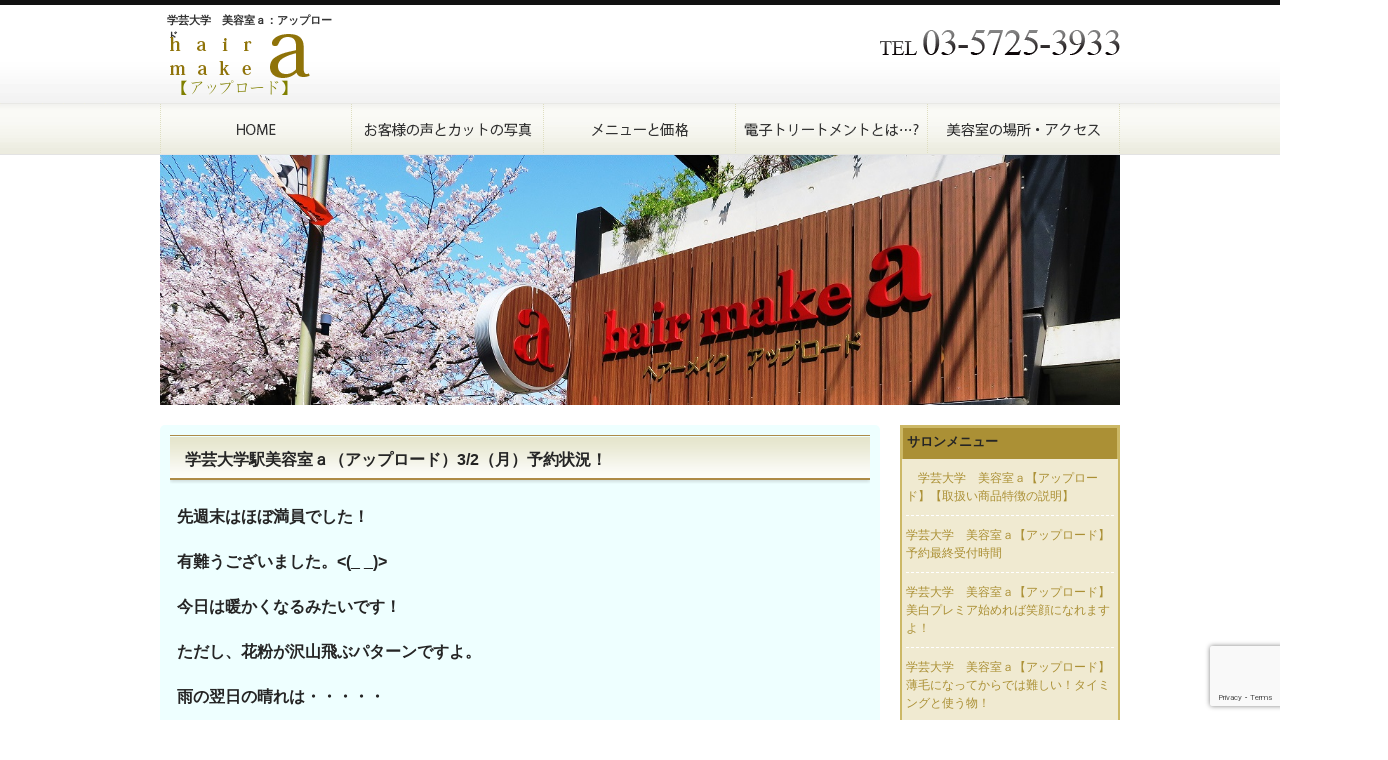

--- FILE ---
content_type: text/html; charset=UTF-8
request_url: http://approdo.jp/status/3583/
body_size: 18603
content:
<!DOCTYPE html PUBLIC "-//W3C//DTD XHTML 1.0 Transitional//EN" "http://www.w3.org/TR/xhtml1/DTD/xhtml1-transitional.dtd">
<html xmlns="http://www.w3.org/1999/xhtml" dir="ltr" lang="ja" prefix="og: https://ogp.me/ns#">

<head profile="http://gmpg.org/xfn/11">
<meta http-equiv="Content-Type" content="text/html; charset=UTF-8" />
<meta http-equiv="content-style-type" content="text/css" />
<meta http-equiv="content-script-type" content="text/javascript" />

<link rel="stylesheet" href="http://approdo.jp/wp-content/themes/DarkBlue_960_Left_SMain/style.css" type="text/css" media="screen" />
<link rel="pingback" href="http://approdo.jp/xmlrpc.php" />
<script type="text/javascript" src="http://approdo.jp/wp-content/themes/DarkBlue_960_Left_SMain/js/imgover.js"></script>
<script type="text/javascript" src="http://approdo.jp/wp-content/themes/DarkBlue_960_Left_SMain/js/jquery-1.7.2.min.js"></script>
<script type="text/javascript" src="http://approdo.jp/wp-content/themes/DarkBlue_960_Left_SMain/js/jquery.smoothRollOver.js"></script>
<!-- Google Tag Manager -->
<script>(function(w,d,s,l,i){w[l]=w[l]||[];w[l].push({'gtm.start':
new Date().getTime(),event:'gtm.js'});var f=d.getElementsByTagName(s)[0],
j=d.createElement(s),dl=l!='dataLayer'?'&l='+l:'';j.async=true;j.src=
'https://www.googletagmanager.com/gtm.js?id='+i+dl;f.parentNode.insertBefore(j,f);
})(window,document,'script','dataLayer','GTM-NKWHT7C');</script>
<!-- End Google Tag Manager -->

		<!-- All in One SEO 4.6.7.1 - aioseo.com -->
		<title>学芸大学駅美容室ａ（アップロード）3/2（月）予約状況！ - 学芸大学 美容室ａ：アップロード </title>
		<meta name="description" content="先週末はほぼ満員でした！ 有難うございました。 今日は暖" />
		<meta name="robots" content="noindex, max-image-preview:large" />
		<link rel="canonical" href="https://approdo.jp/status/3583/" />
		<meta name="generator" content="All in One SEO (AIOSEO) 4.6.7.1" />
		<meta property="og:locale" content="ja_JP" />
		<meta property="og:site_name" content="学芸大学　美容室ａ：アップロード　　　　　　　　　　　　　　　　　　　　　　　　　　　　　　　　　　　　　　　　　　　　　　　　　　　　　　　　　　　　　　　　　　　　　　　　　　　　　　　　　　　　　　　　　　　　　　　　　　　　　　　　　　　　　　 - 学芸大学駅美容室ａ：アップロードは年を重ねるたびに衰える髪のツヤ、ハリ、潤いにこだわったサロンです！" />
		<meta property="og:type" content="article" />
		<meta property="og:title" content="学芸大学駅美容室ａ（アップロード）3/2（月）予約状況！ - 学芸大学 美容室ａ：アップロード " />
		<meta property="og:description" content="先週末はほぼ満員でした！ 有難うございました。 今日は暖" />
		<meta property="og:url" content="https://approdo.jp/status/3583/" />
		<meta property="article:published_time" content="2015-03-01T10:22:18+00:00" />
		<meta property="article:modified_time" content="2015-03-01T10:22:18+00:00" />
		<meta name="twitter:card" content="summary_large_image" />
		<meta name="twitter:title" content="学芸大学駅美容室ａ（アップロード）3/2（月）予約状況！ - 学芸大学 美容室ａ：アップロード " />
		<meta name="twitter:description" content="先週末はほぼ満員でした！ 有難うございました。 今日は暖" />
		<script type="application/ld+json" class="aioseo-schema">
			{"@context":"https:\/\/schema.org","@graph":[{"@type":"BlogPosting","@id":"https:\/\/approdo.jp\/status\/3583\/#blogposting","name":"\u5b66\u82b8\u5927\u5b66\u99c5\u7f8e\u5bb9\u5ba4\uff41\uff08\u30a2\u30c3\u30d7\u30ed\u30fc\u30c9\uff093\/2\uff08\u6708\uff09\u4e88\u7d04\u72b6\u6cc1\uff01 - \u5b66\u82b8\u5927\u5b66 \u7f8e\u5bb9\u5ba4\uff41\uff1a\u30a2\u30c3\u30d7\u30ed\u30fc\u30c9","headline":"\u5b66\u82b8\u5927\u5b66\u99c5\u7f8e\u5bb9\u5ba4\uff41\uff08\u30a2\u30c3\u30d7\u30ed\u30fc\u30c9\uff093\/2\uff08\u6708\uff09\u4e88\u7d04\u72b6\u6cc1\uff01","author":{"@id":"https:\/\/approdo.jp\/author\/approdo\/#author"},"publisher":{"@id":"https:\/\/approdo.jp\/#organization"},"image":{"@type":"ImageObject","url":"https:\/\/approdo.jp\/wp-content\/uploads\/2014\/10\/47b5548790dcff744fb8b185aaefd06d.jpg","@id":"https:\/\/approdo.jp\/status\/3583\/#articleImage","width":452,"height":318},"datePublished":"2015-03-01T19:22:18+09:00","dateModified":"2015-03-01T19:22:18+09:00","inLanguage":"ja","mainEntityOfPage":{"@id":"https:\/\/approdo.jp\/status\/3583\/#webpage"},"isPartOf":{"@id":"https:\/\/approdo.jp\/status\/3583\/#webpage"},"articleSection":"\u5b66\u82b8\u5927\u5b66\u3000\u7f8e\u5bb9\u5ba4\u3000\u4e88\u7d04\u72b6\u6cc1"},{"@type":"BreadcrumbList","@id":"https:\/\/approdo.jp\/status\/3583\/#breadcrumblist","itemListElement":[{"@type":"ListItem","@id":"https:\/\/approdo.jp\/#listItem","position":1,"name":"Home","item":"https:\/\/approdo.jp\/","nextItem":"https:\/\/approdo.jp\/category\/status\/#listItem"},{"@type":"ListItem","@id":"https:\/\/approdo.jp\/category\/status\/#listItem","position":2,"name":"\u5b66\u82b8\u5927\u5b66\u3000\u7f8e\u5bb9\u5ba4\u3000\u4e88\u7d04\u72b6\u6cc1","previousItem":"https:\/\/approdo.jp\/#listItem"}]},{"@type":"Organization","@id":"https:\/\/approdo.jp\/#organization","name":"\u5b66\u82b8\u5927\u5b66\u3000\u7f8e\u5bb9\u5ba4\uff41\uff1a\u30a2\u30c3\u30d7\u30ed\u30fc\u30c9\u3000\u3000\u3000\u3000\u3000\u3000\u3000\u3000\u3000\u3000\u3000\u3000\u3000\u3000\u3000\u3000\u3000\u3000\u3000\u3000\u3000\u3000\u3000\u3000\u3000\u3000\u3000\u3000\u3000\u3000\u3000\u3000\u3000\u3000\u3000\u3000\u3000\u3000\u3000\u3000\u3000\u3000\u3000\u3000\u3000\u3000\u3000\u3000\u3000\u3000\u3000\u3000\u3000\u3000\u3000\u3000\u3000\u3000\u3000\u3000\u3000\u3000\u3000\u3000\u3000\u3000\u3000\u3000\u3000\u3000\u3000\u3000\u3000\u3000\u3000\u3000\u3000\u3000\u3000\u3000\u3000\u3000\u3000\u3000\u3000\u3000\u3000\u3000\u3000\u3000\u3000\u3000\u3000\u3000\u3000\u3000\u3000\u3000\u3000\u3000\u3000\u3000\u3000\u3000\u3000\u3000\u3000\u3000\u3000\u3000","description":"\u5b66\u82b8\u5927\u5b66\u99c5\u7f8e\u5bb9\u5ba4\uff41\uff1a\u30a2\u30c3\u30d7\u30ed\u30fc\u30c9\u306f\u5e74\u3092\u91cd\u306d\u308b\u305f\u3073\u306b\u8870\u3048\u308b\u9aea\u306e\u30c4\u30e4\u3001\u30cf\u30ea\u3001\u6f64\u3044\u306b\u3053\u3060\u308f\u3063\u305f\u30b5\u30ed\u30f3\u3067\u3059\uff01","url":"https:\/\/approdo.jp\/"},{"@type":"Person","@id":"https:\/\/approdo.jp\/author\/approdo\/#author","url":"https:\/\/approdo.jp\/author\/approdo\/","name":"approdo"},{"@type":"WebPage","@id":"https:\/\/approdo.jp\/status\/3583\/#webpage","url":"https:\/\/approdo.jp\/status\/3583\/","name":"\u5b66\u82b8\u5927\u5b66\u99c5\u7f8e\u5bb9\u5ba4\uff41\uff08\u30a2\u30c3\u30d7\u30ed\u30fc\u30c9\uff093\/2\uff08\u6708\uff09\u4e88\u7d04\u72b6\u6cc1\uff01 - \u5b66\u82b8\u5927\u5b66 \u7f8e\u5bb9\u5ba4\uff41\uff1a\u30a2\u30c3\u30d7\u30ed\u30fc\u30c9","description":"\u5148\u9031\u672b\u306f\u307b\u307c\u6e80\u54e1\u3067\u3057\u305f\uff01 \u6709\u96e3\u3046\u3054\u3056\u3044\u307e\u3057\u305f\u3002 \u4eca\u65e5\u306f\u6696","inLanguage":"ja","isPartOf":{"@id":"https:\/\/approdo.jp\/#website"},"breadcrumb":{"@id":"https:\/\/approdo.jp\/status\/3583\/#breadcrumblist"},"author":{"@id":"https:\/\/approdo.jp\/author\/approdo\/#author"},"creator":{"@id":"https:\/\/approdo.jp\/author\/approdo\/#author"},"datePublished":"2015-03-01T19:22:18+09:00","dateModified":"2015-03-01T19:22:18+09:00"},{"@type":"WebSite","@id":"https:\/\/approdo.jp\/#website","url":"https:\/\/approdo.jp\/","name":"\u5b66\u82b8\u5927\u5b66\u3000\u7f8e\u5bb9\u5ba4\uff41\uff1a\u30a2\u30c3\u30d7\u30ed\u30fc\u30c9\u3000\u3000\u3000\u3000\u3000\u3000\u3000\u3000\u3000\u3000\u3000\u3000\u3000\u3000\u3000\u3000\u3000\u3000\u3000\u3000\u3000\u3000\u3000\u3000\u3000\u3000\u3000\u3000\u3000\u3000\u3000\u3000\u3000\u3000\u3000\u3000\u3000\u3000\u3000\u3000\u3000\u3000\u3000\u3000\u3000\u3000\u3000\u3000\u3000\u3000\u3000\u3000\u3000\u3000\u3000\u3000\u3000\u3000\u3000\u3000\u3000\u3000\u3000\u3000\u3000\u3000\u3000\u3000\u3000\u3000\u3000\u3000\u3000\u3000\u3000\u3000\u3000\u3000\u3000\u3000\u3000\u3000\u3000\u3000\u3000\u3000\u3000\u3000\u3000\u3000\u3000\u3000\u3000\u3000\u3000\u3000\u3000\u3000\u3000\u3000\u3000\u3000\u3000\u3000\u3000\u3000\u3000\u3000\u3000\u3000","description":"\u5b66\u82b8\u5927\u5b66\u99c5\u7f8e\u5bb9\u5ba4\uff41\uff1a\u30a2\u30c3\u30d7\u30ed\u30fc\u30c9\u306f\u5e74\u3092\u91cd\u306d\u308b\u305f\u3073\u306b\u8870\u3048\u308b\u9aea\u306e\u30c4\u30e4\u3001\u30cf\u30ea\u3001\u6f64\u3044\u306b\u3053\u3060\u308f\u3063\u305f\u30b5\u30ed\u30f3\u3067\u3059\uff01","inLanguage":"ja","publisher":{"@id":"https:\/\/approdo.jp\/#organization"}}]}
		</script>
		<!-- All in One SEO -->

<link rel='dns-prefetch' href='//static.addtoany.com' />
<script type="text/javascript">
/* <![CDATA[ */
window._wpemojiSettings = {"baseUrl":"https:\/\/s.w.org\/images\/core\/emoji\/15.0.3\/72x72\/","ext":".png","svgUrl":"https:\/\/s.w.org\/images\/core\/emoji\/15.0.3\/svg\/","svgExt":".svg","source":{"concatemoji":"http:\/\/approdo.jp\/wp-includes\/js\/wp-emoji-release.min.js?ver=6.6.4"}};
/*! This file is auto-generated */
!function(i,n){var o,s,e;function c(e){try{var t={supportTests:e,timestamp:(new Date).valueOf()};sessionStorage.setItem(o,JSON.stringify(t))}catch(e){}}function p(e,t,n){e.clearRect(0,0,e.canvas.width,e.canvas.height),e.fillText(t,0,0);var t=new Uint32Array(e.getImageData(0,0,e.canvas.width,e.canvas.height).data),r=(e.clearRect(0,0,e.canvas.width,e.canvas.height),e.fillText(n,0,0),new Uint32Array(e.getImageData(0,0,e.canvas.width,e.canvas.height).data));return t.every(function(e,t){return e===r[t]})}function u(e,t,n){switch(t){case"flag":return n(e,"\ud83c\udff3\ufe0f\u200d\u26a7\ufe0f","\ud83c\udff3\ufe0f\u200b\u26a7\ufe0f")?!1:!n(e,"\ud83c\uddfa\ud83c\uddf3","\ud83c\uddfa\u200b\ud83c\uddf3")&&!n(e,"\ud83c\udff4\udb40\udc67\udb40\udc62\udb40\udc65\udb40\udc6e\udb40\udc67\udb40\udc7f","\ud83c\udff4\u200b\udb40\udc67\u200b\udb40\udc62\u200b\udb40\udc65\u200b\udb40\udc6e\u200b\udb40\udc67\u200b\udb40\udc7f");case"emoji":return!n(e,"\ud83d\udc26\u200d\u2b1b","\ud83d\udc26\u200b\u2b1b")}return!1}function f(e,t,n){var r="undefined"!=typeof WorkerGlobalScope&&self instanceof WorkerGlobalScope?new OffscreenCanvas(300,150):i.createElement("canvas"),a=r.getContext("2d",{willReadFrequently:!0}),o=(a.textBaseline="top",a.font="600 32px Arial",{});return e.forEach(function(e){o[e]=t(a,e,n)}),o}function t(e){var t=i.createElement("script");t.src=e,t.defer=!0,i.head.appendChild(t)}"undefined"!=typeof Promise&&(o="wpEmojiSettingsSupports",s=["flag","emoji"],n.supports={everything:!0,everythingExceptFlag:!0},e=new Promise(function(e){i.addEventListener("DOMContentLoaded",e,{once:!0})}),new Promise(function(t){var n=function(){try{var e=JSON.parse(sessionStorage.getItem(o));if("object"==typeof e&&"number"==typeof e.timestamp&&(new Date).valueOf()<e.timestamp+604800&&"object"==typeof e.supportTests)return e.supportTests}catch(e){}return null}();if(!n){if("undefined"!=typeof Worker&&"undefined"!=typeof OffscreenCanvas&&"undefined"!=typeof URL&&URL.createObjectURL&&"undefined"!=typeof Blob)try{var e="postMessage("+f.toString()+"("+[JSON.stringify(s),u.toString(),p.toString()].join(",")+"));",r=new Blob([e],{type:"text/javascript"}),a=new Worker(URL.createObjectURL(r),{name:"wpTestEmojiSupports"});return void(a.onmessage=function(e){c(n=e.data),a.terminate(),t(n)})}catch(e){}c(n=f(s,u,p))}t(n)}).then(function(e){for(var t in e)n.supports[t]=e[t],n.supports.everything=n.supports.everything&&n.supports[t],"flag"!==t&&(n.supports.everythingExceptFlag=n.supports.everythingExceptFlag&&n.supports[t]);n.supports.everythingExceptFlag=n.supports.everythingExceptFlag&&!n.supports.flag,n.DOMReady=!1,n.readyCallback=function(){n.DOMReady=!0}}).then(function(){return e}).then(function(){var e;n.supports.everything||(n.readyCallback(),(e=n.source||{}).concatemoji?t(e.concatemoji):e.wpemoji&&e.twemoji&&(t(e.twemoji),t(e.wpemoji)))}))}((window,document),window._wpemojiSettings);
/* ]]> */
</script>
<style id='wp-emoji-styles-inline-css' type='text/css'>

	img.wp-smiley, img.emoji {
		display: inline !important;
		border: none !important;
		box-shadow: none !important;
		height: 1em !important;
		width: 1em !important;
		margin: 0 0.07em !important;
		vertical-align: -0.1em !important;
		background: none !important;
		padding: 0 !important;
	}
</style>
<link rel='stylesheet' id='wp-block-library-css' href='http://approdo.jp/wp-includes/css/dist/block-library/style.min.css?ver=6.6.4' type='text/css' media='all' />
<style id='classic-theme-styles-inline-css' type='text/css'>
/*! This file is auto-generated */
.wp-block-button__link{color:#fff;background-color:#32373c;border-radius:9999px;box-shadow:none;text-decoration:none;padding:calc(.667em + 2px) calc(1.333em + 2px);font-size:1.125em}.wp-block-file__button{background:#32373c;color:#fff;text-decoration:none}
</style>
<style id='global-styles-inline-css' type='text/css'>
:root{--wp--preset--aspect-ratio--square: 1;--wp--preset--aspect-ratio--4-3: 4/3;--wp--preset--aspect-ratio--3-4: 3/4;--wp--preset--aspect-ratio--3-2: 3/2;--wp--preset--aspect-ratio--2-3: 2/3;--wp--preset--aspect-ratio--16-9: 16/9;--wp--preset--aspect-ratio--9-16: 9/16;--wp--preset--color--black: #000000;--wp--preset--color--cyan-bluish-gray: #abb8c3;--wp--preset--color--white: #ffffff;--wp--preset--color--pale-pink: #f78da7;--wp--preset--color--vivid-red: #cf2e2e;--wp--preset--color--luminous-vivid-orange: #ff6900;--wp--preset--color--luminous-vivid-amber: #fcb900;--wp--preset--color--light-green-cyan: #7bdcb5;--wp--preset--color--vivid-green-cyan: #00d084;--wp--preset--color--pale-cyan-blue: #8ed1fc;--wp--preset--color--vivid-cyan-blue: #0693e3;--wp--preset--color--vivid-purple: #9b51e0;--wp--preset--gradient--vivid-cyan-blue-to-vivid-purple: linear-gradient(135deg,rgba(6,147,227,1) 0%,rgb(155,81,224) 100%);--wp--preset--gradient--light-green-cyan-to-vivid-green-cyan: linear-gradient(135deg,rgb(122,220,180) 0%,rgb(0,208,130) 100%);--wp--preset--gradient--luminous-vivid-amber-to-luminous-vivid-orange: linear-gradient(135deg,rgba(252,185,0,1) 0%,rgba(255,105,0,1) 100%);--wp--preset--gradient--luminous-vivid-orange-to-vivid-red: linear-gradient(135deg,rgba(255,105,0,1) 0%,rgb(207,46,46) 100%);--wp--preset--gradient--very-light-gray-to-cyan-bluish-gray: linear-gradient(135deg,rgb(238,238,238) 0%,rgb(169,184,195) 100%);--wp--preset--gradient--cool-to-warm-spectrum: linear-gradient(135deg,rgb(74,234,220) 0%,rgb(151,120,209) 20%,rgb(207,42,186) 40%,rgb(238,44,130) 60%,rgb(251,105,98) 80%,rgb(254,248,76) 100%);--wp--preset--gradient--blush-light-purple: linear-gradient(135deg,rgb(255,206,236) 0%,rgb(152,150,240) 100%);--wp--preset--gradient--blush-bordeaux: linear-gradient(135deg,rgb(254,205,165) 0%,rgb(254,45,45) 50%,rgb(107,0,62) 100%);--wp--preset--gradient--luminous-dusk: linear-gradient(135deg,rgb(255,203,112) 0%,rgb(199,81,192) 50%,rgb(65,88,208) 100%);--wp--preset--gradient--pale-ocean: linear-gradient(135deg,rgb(255,245,203) 0%,rgb(182,227,212) 50%,rgb(51,167,181) 100%);--wp--preset--gradient--electric-grass: linear-gradient(135deg,rgb(202,248,128) 0%,rgb(113,206,126) 100%);--wp--preset--gradient--midnight: linear-gradient(135deg,rgb(2,3,129) 0%,rgb(40,116,252) 100%);--wp--preset--font-size--small: 13px;--wp--preset--font-size--medium: 20px;--wp--preset--font-size--large: 36px;--wp--preset--font-size--x-large: 42px;--wp--preset--spacing--20: 0.44rem;--wp--preset--spacing--30: 0.67rem;--wp--preset--spacing--40: 1rem;--wp--preset--spacing--50: 1.5rem;--wp--preset--spacing--60: 2.25rem;--wp--preset--spacing--70: 3.38rem;--wp--preset--spacing--80: 5.06rem;--wp--preset--shadow--natural: 6px 6px 9px rgba(0, 0, 0, 0.2);--wp--preset--shadow--deep: 12px 12px 50px rgba(0, 0, 0, 0.4);--wp--preset--shadow--sharp: 6px 6px 0px rgba(0, 0, 0, 0.2);--wp--preset--shadow--outlined: 6px 6px 0px -3px rgba(255, 255, 255, 1), 6px 6px rgba(0, 0, 0, 1);--wp--preset--shadow--crisp: 6px 6px 0px rgba(0, 0, 0, 1);}:where(.is-layout-flex){gap: 0.5em;}:where(.is-layout-grid){gap: 0.5em;}body .is-layout-flex{display: flex;}.is-layout-flex{flex-wrap: wrap;align-items: center;}.is-layout-flex > :is(*, div){margin: 0;}body .is-layout-grid{display: grid;}.is-layout-grid > :is(*, div){margin: 0;}:where(.wp-block-columns.is-layout-flex){gap: 2em;}:where(.wp-block-columns.is-layout-grid){gap: 2em;}:where(.wp-block-post-template.is-layout-flex){gap: 1.25em;}:where(.wp-block-post-template.is-layout-grid){gap: 1.25em;}.has-black-color{color: var(--wp--preset--color--black) !important;}.has-cyan-bluish-gray-color{color: var(--wp--preset--color--cyan-bluish-gray) !important;}.has-white-color{color: var(--wp--preset--color--white) !important;}.has-pale-pink-color{color: var(--wp--preset--color--pale-pink) !important;}.has-vivid-red-color{color: var(--wp--preset--color--vivid-red) !important;}.has-luminous-vivid-orange-color{color: var(--wp--preset--color--luminous-vivid-orange) !important;}.has-luminous-vivid-amber-color{color: var(--wp--preset--color--luminous-vivid-amber) !important;}.has-light-green-cyan-color{color: var(--wp--preset--color--light-green-cyan) !important;}.has-vivid-green-cyan-color{color: var(--wp--preset--color--vivid-green-cyan) !important;}.has-pale-cyan-blue-color{color: var(--wp--preset--color--pale-cyan-blue) !important;}.has-vivid-cyan-blue-color{color: var(--wp--preset--color--vivid-cyan-blue) !important;}.has-vivid-purple-color{color: var(--wp--preset--color--vivid-purple) !important;}.has-black-background-color{background-color: var(--wp--preset--color--black) !important;}.has-cyan-bluish-gray-background-color{background-color: var(--wp--preset--color--cyan-bluish-gray) !important;}.has-white-background-color{background-color: var(--wp--preset--color--white) !important;}.has-pale-pink-background-color{background-color: var(--wp--preset--color--pale-pink) !important;}.has-vivid-red-background-color{background-color: var(--wp--preset--color--vivid-red) !important;}.has-luminous-vivid-orange-background-color{background-color: var(--wp--preset--color--luminous-vivid-orange) !important;}.has-luminous-vivid-amber-background-color{background-color: var(--wp--preset--color--luminous-vivid-amber) !important;}.has-light-green-cyan-background-color{background-color: var(--wp--preset--color--light-green-cyan) !important;}.has-vivid-green-cyan-background-color{background-color: var(--wp--preset--color--vivid-green-cyan) !important;}.has-pale-cyan-blue-background-color{background-color: var(--wp--preset--color--pale-cyan-blue) !important;}.has-vivid-cyan-blue-background-color{background-color: var(--wp--preset--color--vivid-cyan-blue) !important;}.has-vivid-purple-background-color{background-color: var(--wp--preset--color--vivid-purple) !important;}.has-black-border-color{border-color: var(--wp--preset--color--black) !important;}.has-cyan-bluish-gray-border-color{border-color: var(--wp--preset--color--cyan-bluish-gray) !important;}.has-white-border-color{border-color: var(--wp--preset--color--white) !important;}.has-pale-pink-border-color{border-color: var(--wp--preset--color--pale-pink) !important;}.has-vivid-red-border-color{border-color: var(--wp--preset--color--vivid-red) !important;}.has-luminous-vivid-orange-border-color{border-color: var(--wp--preset--color--luminous-vivid-orange) !important;}.has-luminous-vivid-amber-border-color{border-color: var(--wp--preset--color--luminous-vivid-amber) !important;}.has-light-green-cyan-border-color{border-color: var(--wp--preset--color--light-green-cyan) !important;}.has-vivid-green-cyan-border-color{border-color: var(--wp--preset--color--vivid-green-cyan) !important;}.has-pale-cyan-blue-border-color{border-color: var(--wp--preset--color--pale-cyan-blue) !important;}.has-vivid-cyan-blue-border-color{border-color: var(--wp--preset--color--vivid-cyan-blue) !important;}.has-vivid-purple-border-color{border-color: var(--wp--preset--color--vivid-purple) !important;}.has-vivid-cyan-blue-to-vivid-purple-gradient-background{background: var(--wp--preset--gradient--vivid-cyan-blue-to-vivid-purple) !important;}.has-light-green-cyan-to-vivid-green-cyan-gradient-background{background: var(--wp--preset--gradient--light-green-cyan-to-vivid-green-cyan) !important;}.has-luminous-vivid-amber-to-luminous-vivid-orange-gradient-background{background: var(--wp--preset--gradient--luminous-vivid-amber-to-luminous-vivid-orange) !important;}.has-luminous-vivid-orange-to-vivid-red-gradient-background{background: var(--wp--preset--gradient--luminous-vivid-orange-to-vivid-red) !important;}.has-very-light-gray-to-cyan-bluish-gray-gradient-background{background: var(--wp--preset--gradient--very-light-gray-to-cyan-bluish-gray) !important;}.has-cool-to-warm-spectrum-gradient-background{background: var(--wp--preset--gradient--cool-to-warm-spectrum) !important;}.has-blush-light-purple-gradient-background{background: var(--wp--preset--gradient--blush-light-purple) !important;}.has-blush-bordeaux-gradient-background{background: var(--wp--preset--gradient--blush-bordeaux) !important;}.has-luminous-dusk-gradient-background{background: var(--wp--preset--gradient--luminous-dusk) !important;}.has-pale-ocean-gradient-background{background: var(--wp--preset--gradient--pale-ocean) !important;}.has-electric-grass-gradient-background{background: var(--wp--preset--gradient--electric-grass) !important;}.has-midnight-gradient-background{background: var(--wp--preset--gradient--midnight) !important;}.has-small-font-size{font-size: var(--wp--preset--font-size--small) !important;}.has-medium-font-size{font-size: var(--wp--preset--font-size--medium) !important;}.has-large-font-size{font-size: var(--wp--preset--font-size--large) !important;}.has-x-large-font-size{font-size: var(--wp--preset--font-size--x-large) !important;}
:where(.wp-block-post-template.is-layout-flex){gap: 1.25em;}:where(.wp-block-post-template.is-layout-grid){gap: 1.25em;}
:where(.wp-block-columns.is-layout-flex){gap: 2em;}:where(.wp-block-columns.is-layout-grid){gap: 2em;}
:root :where(.wp-block-pullquote){font-size: 1.5em;line-height: 1.6;}
</style>
<link rel='stylesheet' id='biz-cal-style-css' href='http://approdo.jp/wp-content/plugins/biz-calendar/biz-cal.css?ver=2.2.0' type='text/css' media='all' />
<link rel='stylesheet' id='contact-form-7-css' href='http://approdo.jp/wp-content/plugins/contact-form-7/includes/css/styles.css?ver=5.9.7' type='text/css' media='all' />
<link rel='stylesheet' id='wp-pagenavi-css' href='http://approdo.jp/wp-content/plugins/wp-pagenavi/pagenavi-css.css?ver=2.70' type='text/css' media='all' />
<link rel='stylesheet' id='xo-slider-css' href='http://approdo.jp/wp-content/plugins/xo-liteslider/css/base.min.css?ver=3.8.6' type='text/css' media='all' />
<link rel='stylesheet' id='xo-swiper-css' href='http://approdo.jp/wp-content/plugins/xo-liteslider/assets/vendor/swiper/swiper-bundle.min.css?ver=3.8.6' type='text/css' media='all' />
<link rel='stylesheet' id='addtoany-css' href='http://approdo.jp/wp-content/plugins/add-to-any/addtoany.min.css?ver=1.16' type='text/css' media='all' />
<script type="text/javascript" id="addtoany-core-js-before">
/* <![CDATA[ */
window.a2a_config=window.a2a_config||{};a2a_config.callbacks=[];a2a_config.overlays=[];a2a_config.templates={};a2a_localize = {
	Share: "Share",
	Save: "Save",
	Subscribe: "Subscribe",
	Email: "Email",
	Bookmark: "Bookmark",
	ShowAll: "Show all",
	ShowLess: "Show less",
	FindServices: "Find service(s)",
	FindAnyServiceToAddTo: "Instantly find any service to add to",
	PoweredBy: "Powered by",
	ShareViaEmail: "Share via email",
	SubscribeViaEmail: "Subscribe via email",
	BookmarkInYourBrowser: "Bookmark in your browser",
	BookmarkInstructions: "Press Ctrl+D or \u2318+D to bookmark this page",
	AddToYourFavorites: "Add to your favorites",
	SendFromWebOrProgram: "Send from any email address or email program",
	EmailProgram: "Email program",
	More: "More&#8230;",
	ThanksForSharing: "Thanks for sharing!",
	ThanksForFollowing: "Thanks for following!"
};
/* ]]> */
</script>
<script type="text/javascript" async src="https://static.addtoany.com/menu/page.js" id="addtoany-core-js"></script>
<script type="text/javascript" src="http://approdo.jp/wp-includes/js/jquery/jquery.min.js?ver=3.7.1" id="jquery-core-js"></script>
<script type="text/javascript" src="http://approdo.jp/wp-includes/js/jquery/jquery-migrate.min.js?ver=3.4.1" id="jquery-migrate-js"></script>
<script type="text/javascript" async src="http://approdo.jp/wp-content/plugins/add-to-any/addtoany.min.js?ver=1.1" id="addtoany-jquery-js"></script>
<script type="text/javascript" id="biz-cal-script-js-extra">
/* <![CDATA[ */
var bizcalOptions = {"holiday_title":"\u5b9a\u4f11\u65e5","mon":"on","temp_holidays":"2017-04-18\r\n2017-05-23\r\n2017-06-20\r\n2017-07-18\r\n2017-07-19\r\n2017-08-15\r\n2017-08-16\r\n2019-01-15\r\n2017-08-17\r\n2017-08-18\r\n2017-09-19\r\n2017-09-20\r\n2017-10-24\r\n2017-10-10\r\n2017-11-21\r\n2017-12-31\r\n2018-01-01\r\n2018-01-02\r\n2018-01-03\r\n2018-01-04\r\n2017-12-24\r\n2018-07-17\r\n2018-07-18\r\n2018-08-13\r\n2018-08-14\r\n2018-08-15\r\n2018-08-16\r\n2018-08-17\r\n2018-09-18\r\n2018-09-19\r\n2018-09-25\r\n2018-10-09\r\n2018-10-22\r\n2018-10-23\r\n2018-11-19\r\n2018-11-20\r\n2019-01-01\r\n2019-01-02\r\n2019-01-03\r\n2019-01-04\r\n2019-02-12\r\n2019-02-19\r\n2019-03-19\r\n2019-04-23\r\n2019-05-07\r\n2019-05-21\r\n2019-06-18\r\n2019-07-16\r\n2019-07-23\r\n2019-08-12\r\n2019-08-13\r\n2019-08-14\r\n2019-08-15\r\n2019-08-16\r\n2019-09-17\r\n2019-09-24\r\n2019-09-25\r\n2019-10-15\r\n2019-10-22\r\n2019-11-05\r\n2019-11-19\r\n2019-12-24\r\n2019-12-31\r\n2020-01-01\r\n2020-01-02\r\n2020-01-03\r\n2020-01-04\r\n2019-01-22","temp_weekdays":"2017-07-17\r\n2017-09-18\r\n2017-10-09\r\n2017-12-25\r\n2018-07-16\r\n2018-09-17\r\n2018-09-24\r\n2019-02-11\r\n2019-01-14\r\n2018-10-08\r\n2019-05-06\r\n2019-07-15\r\n2019-09-16\r\n2019-09-23\r\n2019-10-14\r\n2019-11-04\r\n2019-12-23\r\n2019-12-30","eventday_title":"","eventday_url":"","eventdays":"","month_limit":"\u5236\u9650\u306a\u3057","nextmonthlimit":"12","prevmonthlimit":"12","plugindir":"http:\/\/approdo.jp\/wp-content\/plugins\/biz-calendar\/","national_holiday":null};
/* ]]> */
</script>
<script type="text/javascript" src="http://approdo.jp/wp-content/plugins/biz-calendar/calendar.js?ver=2.2.0" id="biz-cal-script-js"></script>
<script type="text/javascript" src="http://approdo.jp/wp-content/plugins/standard-widget-extensions/js/jquery.cookie.js?ver=6.6.4" id="jquery-cookie-js"></script>
<link rel="https://api.w.org/" href="https://approdo.jp/wp-json/" /><link rel="alternate" title="JSON" type="application/json" href="https://approdo.jp/wp-json/wp/v2/posts/3583" /><link rel='shortlink' href='https://approdo.jp/?p=3583' />
<link rel="alternate" title="oEmbed (JSON)" type="application/json+oembed" href="https://approdo.jp/wp-json/oembed/1.0/embed?url=https%3A%2F%2Fapprodo.jp%2Fstatus%2F3583%2F" />
<link rel="alternate" title="oEmbed (XML)" type="text/xml+oembed" href="https://approdo.jp/wp-json/oembed/1.0/embed?url=https%3A%2F%2Fapprodo.jp%2Fstatus%2F3583%2F&#038;format=xml" />

<style type="text/css">
    
    #sidebar .widget h3
    {
        zoom: 1	; /* for IE7 to display background-image */
        padding-left: 20px;
        margin-left: -20px;
	}

    #sidebar .widget .hm-swe-expanded 
    {
        background: url(http://approdo.jp/wp-content/plugins/standard-widget-extensions/images/minus.gif) no-repeat left center;
    }

    #sidebar .widget .hm-swe-collapsed 
    {
        background: url(http://approdo.jp/wp-content/plugins/standard-widget-extensions/images/plus.gif) no-repeat left center;
    }

    #sidebar
    {
        overflow: visible	;
    }

        .hm-swe-resize-message {
        height: 50%;
        width: 50%;
        margin: auto;
        position: absolute;
        top: 0; left: 0; bottom: 0; right: 0;
        z-index: 99999;

        color: white;
    }

    .hm-swe-modal-background {
        position: fixed;
        top: 0; left: 0; 	bottom: 0; right: 0;
        background: none repeat scroll 0% 0% rgba(0, 0, 0, 0.85);
        z-index: 99998;
        display: none;
    }
</style>
    <style data-context="foundation-flickity-css">/*! Flickity v2.0.2
http://flickity.metafizzy.co
---------------------------------------------- */.flickity-enabled{position:relative}.flickity-enabled:focus{outline:0}.flickity-viewport{overflow:hidden;position:relative;height:100%}.flickity-slider{position:absolute;width:100%;height:100%}.flickity-enabled.is-draggable{-webkit-tap-highlight-color:transparent;tap-highlight-color:transparent;-webkit-user-select:none;-moz-user-select:none;-ms-user-select:none;user-select:none}.flickity-enabled.is-draggable .flickity-viewport{cursor:move;cursor:-webkit-grab;cursor:grab}.flickity-enabled.is-draggable .flickity-viewport.is-pointer-down{cursor:-webkit-grabbing;cursor:grabbing}.flickity-prev-next-button{position:absolute;top:50%;width:44px;height:44px;border:none;border-radius:50%;background:#fff;background:hsla(0,0%,100%,.75);cursor:pointer;-webkit-transform:translateY(-50%);transform:translateY(-50%)}.flickity-prev-next-button:hover{background:#fff}.flickity-prev-next-button:focus{outline:0;box-shadow:0 0 0 5px #09f}.flickity-prev-next-button:active{opacity:.6}.flickity-prev-next-button.previous{left:10px}.flickity-prev-next-button.next{right:10px}.flickity-rtl .flickity-prev-next-button.previous{left:auto;right:10px}.flickity-rtl .flickity-prev-next-button.next{right:auto;left:10px}.flickity-prev-next-button:disabled{opacity:.3;cursor:auto}.flickity-prev-next-button svg{position:absolute;left:20%;top:20%;width:60%;height:60%}.flickity-prev-next-button .arrow{fill:#333}.flickity-page-dots{position:absolute;width:100%;bottom:-25px;padding:0;margin:0;list-style:none;text-align:center;line-height:1}.flickity-rtl .flickity-page-dots{direction:rtl}.flickity-page-dots .dot{display:inline-block;width:10px;height:10px;margin:0 8px;background:#333;border-radius:50%;opacity:.25;cursor:pointer}.flickity-page-dots .dot.is-selected{opacity:1}</style><style data-context="foundation-slideout-css">.slideout-menu{position:fixed;left:0;top:0;bottom:0;right:auto;z-index:0;width:256px;overflow-y:auto;-webkit-overflow-scrolling:touch;display:none}.slideout-menu.pushit-right{left:auto;right:0}.slideout-panel{position:relative;z-index:1;will-change:transform}.slideout-open,.slideout-open .slideout-panel,.slideout-open body{overflow:hidden}.slideout-open .slideout-menu{display:block}.pushit{display:none}</style><link rel="icon" href="https://approdo.jp/wp-content/uploads/2019/06/cropped-4e1b029874d07fa5cf0046cf0fd8b4c0-32x32.png" sizes="32x32" />
<link rel="icon" href="https://approdo.jp/wp-content/uploads/2019/06/cropped-4e1b029874d07fa5cf0046cf0fd8b4c0-192x192.png" sizes="192x192" />
<link rel="apple-touch-icon" href="https://approdo.jp/wp-content/uploads/2019/06/cropped-4e1b029874d07fa5cf0046cf0fd8b4c0-180x180.png" />
<meta name="msapplication-TileImage" content="https://approdo.jp/wp-content/uploads/2019/06/cropped-4e1b029874d07fa5cf0046cf0fd8b4c0-270x270.png" />
<style>.ios7.web-app-mode.has-fixed header{ background-color: rgba(255,255,255,.88);}</style>
</head>

<body onload="initRollovers()">
<!-- Google Tag Manager (noscript) -->
<noscript><iframe src="https://www.googletagmanager.com/ns.html?id=GTM-NKWHT7C"
height="0" width="0" style="display:none;visibility:hidden"></iframe></noscript>
<!-- End Google Tag Manager (noscript) -->

<!-- ヘッダー -->
<div id="header">
	<div class="h-inner">
		<!-- H1 -->
		<h1>学芸大学　美容室ａ：アップロード　　　　　　　　　　　　　　　　　　　　　　　　　　　　　　　　　　　　　　　　　　　　　　　　　　　　　　　　　　　　　　　　　　　　　　　　　　　　　　　　　　　　　　　　　　　　　　　　　　　　　　　　　　　　　　</h1>
		<!-- / H1 -->

		<!-- ロゴ -->
		<a href="http://approdo.jp/">
		<img src="http://approdo.jp/wp-content/themes/DarkBlue_960_Left_SMain/images/logo.png" alt="学芸大学　美容室ａ：アップロード　　　　　　　　　　　　　　　　　　　　　　　　　　　　　　　　　　　　　　　　　　　　　　　　　　　　　　　　　　　　　　　　　　　　　　　　　　　　　　　　　　　　　　　　　　　　　　　　　　　　　　　　　　　　　　" width="150" height="65" class="logo" /></a>
		<!-- / ロゴ -->

		<!-- 電話番号 -->
		<div class="h_banner">
			<a href="tel:0357253933">
			<img src="http://approdo.jp/wp-content/themes/DarkBlue_960_Left_SMain/images/h_banner.png" alt="03-5725-3933" width="240" height="45" /></a>
		</div>
		<!-- / 電話番号 -->

		<!-- メインナビゲーション -->
		<ul id="gnavi">
			<li><a href="https://approdo.jp">
			<img src="http://approdo.jp/wp-content/themes/DarkBlue_960_Left_SMain/images/gnavi01.gif" width="192" height="52" alt="トップページ" /></a></li>
			<li><a href="https://approdo.jp/menu/158/">
			<img src="http://approdo.jp/wp-content/themes/DarkBlue_960_Left_SMain/images/gnavi02.gif" width="192" height="52" alt="お客様の声とカットの写真" /></a></li>
			<li><a href="https://approdo.jp/price">
			<img src="http://approdo.jp/wp-content/themes/DarkBlue_960_Left_SMain/images/gnavi03.gif" width="192" height="52" alt="メニューと価格" /></a></li>
			<li><a href="https://approdo.jp/treat">
			<img src="http://approdo.jp/wp-content/themes/DarkBlue_960_Left_SMain/images/gnavi04.gif" width="192" height="52" alt="電子トリートメントとは・・・？" /></a></li>
			<li><a href="https://approdo.jp/access">
			<img src="http://approdo.jp/wp-content/themes/DarkBlue_960_Left_SMain/images/gnavi05.gif" width="192" height="52" alt="美容室の場所・アクセス" /></a></li>
	</ul>
	<!-- / メインナビゲーション -->

	</div>
</div>
<!-- / ヘッダー -->
<!-- メインコンテンツ -->
<div id="container">

		<!-- メインイメージ -->
				<div id="xo-slider-7152" class="xo-slider xo-slider-template-simple">
<div class="swiper swiper-container" style="height:250px;">
<div class="swiper-wrapper">
<div class="swiper-slide mime-type-image"><img width="1368" height="436" src="https://approdo.jp/wp-content/uploads/2015/04/20bfe63d03abf806d2fa6b39518b073d.jpg" class="slide-image" alt="" title="" decoding="async" fetchpriority="high" srcset="https://approdo.jp/wp-content/uploads/2015/04/20bfe63d03abf806d2fa6b39518b073d.jpg 1368w, https://approdo.jp/wp-content/uploads/2015/04/20bfe63d03abf806d2fa6b39518b073d-300x95.jpg 300w, https://approdo.jp/wp-content/uploads/2015/04/20bfe63d03abf806d2fa6b39518b073d-1024x326.jpg 1024w, https://approdo.jp/wp-content/uploads/2015/04/20bfe63d03abf806d2fa6b39518b073d-250x79.jpg 250w, https://approdo.jp/wp-content/uploads/2015/04/20bfe63d03abf806d2fa6b39518b073d-900x286.jpg 900w" sizes="(max-width: 1368px) 100vw, 1368px" /></div>
<div class="swiper-slide mime-type-image"><img width="940" height="250" src="https://approdo.jp/wp-content/uploads/2013/11/cropped-a.png" class="slide-image" alt="" title="" decoding="async" srcset="https://approdo.jp/wp-content/uploads/2013/11/cropped-a.png 940w, https://approdo.jp/wp-content/uploads/2013/11/cropped-a-300x79.png 300w" sizes="(max-width: 940px) 100vw, 940px" /></div>
<div class="swiper-slide mime-type-image"><img width="1368" height="510" src="https://approdo.jp/wp-content/uploads/2015/01/1eb7a74c5dae1abe9836ba65fa4e4405.jpg" class="slide-image" alt="" title="" decoding="async" srcset="https://approdo.jp/wp-content/uploads/2015/01/1eb7a74c5dae1abe9836ba65fa4e4405.jpg 1368w, https://approdo.jp/wp-content/uploads/2015/01/1eb7a74c5dae1abe9836ba65fa4e4405-300x111.jpg 300w, https://approdo.jp/wp-content/uploads/2015/01/1eb7a74c5dae1abe9836ba65fa4e4405-1024x381.jpg 1024w, https://approdo.jp/wp-content/uploads/2015/01/1eb7a74c5dae1abe9836ba65fa4e4405-250x93.jpg 250w, https://approdo.jp/wp-content/uploads/2015/01/1eb7a74c5dae1abe9836ba65fa4e4405-900x335.jpg 900w" sizes="(max-width: 1368px) 100vw, 1368px" /></div>
<div class="swiper-slide mime-type-image"><img width="1368" height="445" src="https://approdo.jp/wp-content/uploads/2015/01/740842b04f987e122eb2342ef6787dc2.jpg" class="slide-image" alt="" title="" decoding="async" srcset="https://approdo.jp/wp-content/uploads/2015/01/740842b04f987e122eb2342ef6787dc2.jpg 1368w, https://approdo.jp/wp-content/uploads/2015/01/740842b04f987e122eb2342ef6787dc2-300x97.jpg 300w, https://approdo.jp/wp-content/uploads/2015/01/740842b04f987e122eb2342ef6787dc2-1024x333.jpg 1024w, https://approdo.jp/wp-content/uploads/2015/01/740842b04f987e122eb2342ef6787dc2-250x81.jpg 250w, https://approdo.jp/wp-content/uploads/2015/01/740842b04f987e122eb2342ef6787dc2-900x292.jpg 900w" sizes="(max-width: 1368px) 100vw, 1368px" /></div>
<div class="swiper-slide mime-type-image"><img width="1368" height="572" src="https://approdo.jp/wp-content/uploads/2015/01/IMG_00771.jpg" class="slide-image" alt="" title="" decoding="async" srcset="https://approdo.jp/wp-content/uploads/2015/01/IMG_00771.jpg 1368w, https://approdo.jp/wp-content/uploads/2015/01/IMG_00771-300x125.jpg 300w, https://approdo.jp/wp-content/uploads/2015/01/IMG_00771-1024x428.jpg 1024w, https://approdo.jp/wp-content/uploads/2015/01/IMG_00771-250x104.jpg 250w, https://approdo.jp/wp-content/uploads/2015/01/IMG_00771-900x376.jpg 900w" sizes="(max-width: 1368px) 100vw, 1368px" /></div>
<div class="swiper-slide mime-type-image"><img width="1368" height="628" src="https://approdo.jp/wp-content/uploads/2015/01/72de8dc739d119212fa66ebb666b5dba1.jpg" class="slide-image" alt="" title="" decoding="async" srcset="https://approdo.jp/wp-content/uploads/2015/01/72de8dc739d119212fa66ebb666b5dba1.jpg 1368w, https://approdo.jp/wp-content/uploads/2015/01/72de8dc739d119212fa66ebb666b5dba1-300x137.jpg 300w, https://approdo.jp/wp-content/uploads/2015/01/72de8dc739d119212fa66ebb666b5dba1-1024x470.jpg 1024w, https://approdo.jp/wp-content/uploads/2015/01/72de8dc739d119212fa66ebb666b5dba1-250x114.jpg 250w, https://approdo.jp/wp-content/uploads/2015/01/72de8dc739d119212fa66ebb666b5dba1-900x413.jpg 900w" sizes="(max-width: 1368px) 100vw, 1368px" /></div>
<div class="swiper-slide mime-type-image"><img width="940" height="250" src="https://approdo.jp/wp-content/uploads/2013/11/cropped-ap.png" class="slide-image" alt="" title="" decoding="async" srcset="https://approdo.jp/wp-content/uploads/2013/11/cropped-ap.png 940w, https://approdo.jp/wp-content/uploads/2013/11/cropped-ap-300x79.png 300w" sizes="(max-width: 940px) 100vw, 940px" /></div>
</div>
</div>
</div>
		<!-- / メインイメージ -->

	<!--  メイン（左側） -->
	<div id="main">

				<h2 class="mb10">学芸大学駅美容室ａ（アップロード）3/2（月）予約状況！</h2>

		<div class="breadcrumb">
					</div>

		<p><span style="font-size: medium;"><strong>先週末はほぼ満員でした！</strong></span></p>
<p>&nbsp;</p>
<p><span style="font-size: medium;"><strong>有難うございました。&lt;(_ _)&gt;</strong></span></p>
<p>&nbsp;</p>
<p><span style="font-size: medium;"><strong>今日は暖かくなるみたいです！</strong></span></p>
<p>&nbsp;</p>
<p><span style="font-size: medium;"><strong>ただし、花粉が沢山飛ぶパターンですよ。</strong></span></p>
<p>&nbsp;</p>
<p><span style="font-size: medium;"><strong>雨の翌日の晴れは・・・・・</strong></span></p>
<p>&nbsp;</p>
<p><span style="font-size: medium;"><strong>風があまり吹かない事を祈っています～</strong></span></p>
<p>&nbsp;</p>
<p><span style="font-size: medium; color: #800000;"><strong>さて3/2（月）予約状況ですが</strong></span></p>
<p>&nbsp;</p>
<p><span style="font-size: medium;"><strong>空いていますよ。</strong></span></p>
<p>&nbsp;</p>
<p><span style="font-size: medium;"><strong>希望の時間がお取りできます。</strong></span></p>
<p>&nbsp;</p>
<p><span style="font-size: medium;"><strong>3/4（水）希望の時間がお取りできます。</strong></span></p>
<p>&nbsp;</p>
<p><span style="font-size: medium;"><strong>連絡お待ち致しております。</strong></span></p>
<p>&nbsp;</p>
<p><span style="font-size: medium; color: #ff0000;"><strong>”大事なお知らせ！</strong></span></p>
<p><span style="font-size: medium;"> </span></p>
<p><span style="font-size: medium;"><strong>月によっては変則的に休む場合がございます。</strong></span></p>
<p><span style="font-size: medium;"><strong>例えば火曜日が祝日になっている場合などです。</strong></span></p>
<p><span style="font-size: medium;"><strong>年間のお休みの日を決めています。</strong></span></p>
<p><span style="font-size: medium;"><strong>こちらから確認できます。</strong></span></p>
<p><span style="font-size: medium;">　　　　　　　↓</span></p>
<p><span style="font-size: medium;"><a href="http://https://approdo.jp/blog/3374/">https://approdo.jp/blog/3374/</a></span></p>
<p><span style="font-size: medium;"> </span></p>
<p><span style="font-size: medium;"> </span></p>
<p><span style="font-size: medium;"> </span></p>
<p><span style="font-size: medium;"> <a href="https://approdo.jp/wp-content/uploads/2014/10/47b5548790dcff744fb8b185aaefd06d.jpg"><img loading="lazy" decoding="async" alt="6a06065bc17e0d37b221d9c16b5b4ed6 - コピー (2)" src="https://approdo.jp/wp-content/uploads/2014/10/47b5548790dcff744fb8b185aaefd06d-300x211.jpg" width="300" height="211" /></a></span></p>
<p><span style="font-size: medium;"> </span></p>
<p><span style="font-size: medium;"> </span></p>
<p><span style="font-size: medium;"> </span></p>
<p><span style="font-size: medium;"> <strong> <strong>世田谷区/目黒区/学芸大学駅/美容室ａ（アップロード）<a href="tel:0357253933">03-5725-393</a><a href="tel:0357253933">3</a></strong></strong></span></p>
<p><span style="font-size: medium;"> </span></p>
<p><span style="font-size: medium;"> </span></p>
<p><span style="font-size: medium;"> </span></p>
<div class="addtoany_share_save_container addtoany_content addtoany_content_bottom"><div class="a2a_kit a2a_kit_size_32 addtoany_list" data-a2a-url="https://approdo.jp/status/3583/" data-a2a-title="学芸大学駅美容室ａ（アップロード）3/2（月）予約状況！"><a class="a2a_button_facebook" href="https://www.addtoany.com/add_to/facebook?linkurl=https%3A%2F%2Fapprodo.jp%2Fstatus%2F3583%2F&amp;linkname=%E5%AD%A6%E8%8A%B8%E5%A4%A7%E5%AD%A6%E9%A7%85%E7%BE%8E%E5%AE%B9%E5%AE%A4%EF%BD%81%EF%BC%88%E3%82%A2%E3%83%83%E3%83%97%E3%83%AD%E3%83%BC%E3%83%89%EF%BC%893%2F2%EF%BC%88%E6%9C%88%EF%BC%89%E4%BA%88%E7%B4%84%E7%8A%B6%E6%B3%81%EF%BC%81" title="Facebook" rel="nofollow noopener" target="_blank"></a><a class="a2a_button_twitter" href="https://www.addtoany.com/add_to/twitter?linkurl=https%3A%2F%2Fapprodo.jp%2Fstatus%2F3583%2F&amp;linkname=%E5%AD%A6%E8%8A%B8%E5%A4%A7%E5%AD%A6%E9%A7%85%E7%BE%8E%E5%AE%B9%E5%AE%A4%EF%BD%81%EF%BC%88%E3%82%A2%E3%83%83%E3%83%97%E3%83%AD%E3%83%BC%E3%83%89%EF%BC%893%2F2%EF%BC%88%E6%9C%88%EF%BC%89%E4%BA%88%E7%B4%84%E7%8A%B6%E6%B3%81%EF%BC%81" title="Twitter" rel="nofollow noopener" target="_blank"></a></div></div>　　　　　　　　
		
	</div>
	<!-- / メイン（左側） -->


	<!-- サイドバー（右側） -->
	<div id="sidebar">


		<h3>サロンメニュー</h3>
		<ul class="menu">
						<li><a href="https://approdo.jp/menu/6600/" rel="bookmark">　学芸大学　美容室ａ【アップロード】【取扱い商品特徴の説明】</a></li>
						<li><a href="https://approdo.jp/menu/5156/" rel="bookmark">学芸大学　美容室ａ【アップロード】予約最終受付時間</a></li>
						<li><a href="https://approdo.jp/menu/1908/" rel="bookmark">学芸大学　美容室ａ【アップロード】美白プレミア始めれば笑顔になれますよ！</a></li>
						<li><a href="https://approdo.jp/menu/1705/" rel="bookmark">学芸大学　美容室ａ【アップロード】薄毛になってからでは難しい！タイミングと使う物！</a></li>
						<li><a href="https://approdo.jp/menu/1535/" rel="bookmark">学芸大学　美容室ａ【アップロード】縮毛矯正！柔らかくてしなやか！ダメージも少ない！</a></li>
						<li><a href="https://approdo.jp/menu/1470/" rel="bookmark">学芸大学　美容室ａ【アップロード】艶めく潤いは魅力的な女を演出！ジュシーカラ―！</a></li>
						<li><a href="https://approdo.jp/blog/1417/" rel="bookmark">学芸大学　美容室ａ【アップロード】潤い！艶！なめらか！</a></li>
						<li><a href="https://approdo.jp/menu/479/" rel="bookmark"><p><span style="font-size: medium; color: #ff0000;"> <strong>初来店限定！髪が潤う　”奇跡の水”をプレゼント！学芸大学　美容室　ａアップロード</strong></span></p></a></li>
						<li><a href="https://approdo.jp/menu/249/" rel="bookmark"><p><span style="color: #000000;"><strong><span style="font-size: medium;">８７.３％が驚く！大人気ジューシーシリーズ！</span></a></li>
						<li><a href="https://approdo.jp/menu/161/" rel="bookmark">学芸大学　美容室アップロードとは・・・</a></li>
						<li><a href="https://approdo.jp/menu/184/" rel="bookmark">3つのお約束・学芸大学　美容室アップロードが選ばれ続ける5の理由</a></li>
						<li><a href="https://approdo.jp/menu/158/" rel="bookmark">学芸大学　美容室　お客様の声・口コミ</a></li>
						<li><a href="https://approdo.jp/menu/154/" rel="bookmark">学芸大学　美容室ａ【アップロード】サロンの店内風景</a></li>
						<li><a href="https://approdo.jp/menu/174/" rel="bookmark">学芸大学　美容室ａ【アップロード】ご予約から施術までの流れ</a></li>
						<li><a href="https://approdo.jp/menu/235/" rel="bookmark">学芸大学　美容室ａ【アップロード】オーナーのご紹介</a></li>
						<li><a href="https://approdo.jp/menu/216/" rel="bookmark">学芸大学　美容室ａ【アップロード】スタッフのご紹介</a></li>
						<li><a href="https://approdo.jp/menu/157/" rel="bookmark">学芸大学　美容室ａ【アップロード】お客様から頂いたご質問</a></li>
						<li><a href="https://approdo.jp/menu/186/" rel="bookmark">学芸大学　美容室ａ【アップロード】スタッフの教育</a></li>
						<li><a href="https://approdo.jp/menu/188/" rel="bookmark">学芸大学　美容室ａ【アップロード】<p><span style="color: #ff0000;"><strong><span style="font-size: medium;">美容師・美容室・求人・給料・年収の案内</span></strong></a></li>
						<li><a href="https://approdo.jp/category/blog/">ブログ</a></li>
		</ul>



		<h3><a href="https://approdo.jp/treat">綺麗の秘密 電子トリートメント</a></h3>
		<ul class="menu">
			<li><a href="https://approdo.jp/treat">電子トリートメントとは？</a></li>
				<li class="cat-item cat-item-12"><a href="https://approdo.jp/category/treatment/beforeafter/">学芸大学　美容室　電子トリートメント ビフォー⇔アフター＆その他ヘアスタイル</a> (3)
</li>

		</ul>



		
		
		<ul class="menu"><div id="recent-posts-2" class="widget widget_recent_entries">
		<h3>最新の投稿</h3>
		<ul>
											<li>
					<a href="https://approdo.jp/status/6972/">学芸大学駅美容室ａ（アップロード）2/12(日）予約状況！</a>
											<span class="post-date">2017年2月11日</span>
									</li>
											<li>
					<a href="https://approdo.jp/status/6974/">学芸大学駅美容室ａ（アップロード）2/11(土）予約状況！</a>
											<span class="post-date">2017年2月10日</span>
									</li>
											<li>
					<a href="https://approdo.jp/status/6942/">学芸大学駅美容室ａ（アップロード）2/4(日）予約状況！</a>
											<span class="post-date">2017年2月4日</span>
									</li>
											<li>
					<a href="https://approdo.jp/status/6932/">学芸大学駅美容室ａ（アップロード）2/3(土）予約状況！</a>
											<span class="post-date">2017年2月3日</span>
									</li>
											<li>
					<a href="https://approdo.jp/status/6944/">学芸大学駅美容室ａ（アップロード）1/2９(日）予約状況！</a>
											<span class="post-date">2017年1月28日</span>
									</li>
											<li>
					<a href="https://approdo.jp/status/6946/">学芸大学駅美容室ａ（アップロード）1/28(土）予約状況！</a>
											<span class="post-date">2017年1月27日</span>
									</li>
											<li>
					<a href="https://approdo.jp/status/6948/">学芸大学駅美容室ａ（アップロード）1/21(土）予約状況！</a>
											<span class="post-date">2017年1月20日</span>
									</li>
											<li>
					<a href="https://approdo.jp/status/6930/">学芸大学駅美容室ａ（アップロード）1/15(土）予約状況！</a>
											<span class="post-date">2017年1月14日</span>
									</li>
											<li>
					<a href="https://approdo.jp/status/6934/">学芸大学駅美容室ａ（アップロード）1/14(土）予約状況！</a>
											<span class="post-date">2017年1月13日</span>
									</li>
											<li>
					<a href="https://approdo.jp/status/6914/">学芸大学駅美容室ａ（アップロード）1/9(月）予約状況！</a>
											<span class="post-date">2017年1月8日</span>
									</li>
					</ul>

		</div></ul><ul class="menu"><div id="archives-2" class="widget widget_archive"><h3>月別アーカイブ</h3>		<label class="screen-reader-text" for="archives-dropdown-2">月別アーカイブ</label>
		<select id="archives-dropdown-2" name="archive-dropdown">
			
			<option value="">Select Month</option>
				<option value='https://approdo.jp/date/2017/02/'> 2月 2017 &nbsp;(4)</option>
	<option value='https://approdo.jp/date/2017/01/'> 1月 2017 &nbsp;(8)</option>
	<option value='https://approdo.jp/date/2016/12/'> 12月 2016 &nbsp;(9)</option>
	<option value='https://approdo.jp/date/2016/11/'> 11月 2016 &nbsp;(16)</option>
	<option value='https://approdo.jp/date/2016/10/'> 10月 2016 &nbsp;(21)</option>
	<option value='https://approdo.jp/date/2016/09/'> 9月 2016 &nbsp;(24)</option>
	<option value='https://approdo.jp/date/2016/08/'> 8月 2016 &nbsp;(19)</option>
	<option value='https://approdo.jp/date/2016/07/'> 7月 2016 &nbsp;(30)</option>
	<option value='https://approdo.jp/date/2016/06/'> 6月 2016 &nbsp;(32)</option>
	<option value='https://approdo.jp/date/2016/05/'> 5月 2016 &nbsp;(30)</option>
	<option value='https://approdo.jp/date/2016/04/'> 4月 2016 &nbsp;(31)</option>
	<option value='https://approdo.jp/date/2016/03/'> 3月 2016 &nbsp;(27)</option>
	<option value='https://approdo.jp/date/2016/02/'> 2月 2016 &nbsp;(29)</option>
	<option value='https://approdo.jp/date/2016/01/'> 1月 2016 &nbsp;(26)</option>
	<option value='https://approdo.jp/date/2015/12/'> 12月 2015 &nbsp;(31)</option>
	<option value='https://approdo.jp/date/2015/11/'> 11月 2015 &nbsp;(28)</option>
	<option value='https://approdo.jp/date/2015/10/'> 10月 2015 &nbsp;(32)</option>
	<option value='https://approdo.jp/date/2015/09/'> 9月 2015 &nbsp;(27)</option>
	<option value='https://approdo.jp/date/2015/08/'> 8月 2015 &nbsp;(26)</option>
	<option value='https://approdo.jp/date/2015/07/'> 7月 2015 &nbsp;(29)</option>
	<option value='https://approdo.jp/date/2015/06/'> 6月 2015 &nbsp;(26)</option>
	<option value='https://approdo.jp/date/2015/05/'> 5月 2015 &nbsp;(31)</option>
	<option value='https://approdo.jp/date/2015/04/'> 4月 2015 &nbsp;(30)</option>
	<option value='https://approdo.jp/date/2015/03/'> 3月 2015 &nbsp;(30)</option>
	<option value='https://approdo.jp/date/2015/02/'> 2月 2015 &nbsp;(28)</option>
	<option value='https://approdo.jp/date/2015/01/'> 1月 2015 &nbsp;(27)</option>
	<option value='https://approdo.jp/date/2014/12/'> 12月 2014 &nbsp;(28)</option>
	<option value='https://approdo.jp/date/2014/11/'> 11月 2014 &nbsp;(29)</option>
	<option value='https://approdo.jp/date/2014/10/'> 10月 2014 &nbsp;(31)</option>
	<option value='https://approdo.jp/date/2014/09/'> 9月 2014 &nbsp;(22)</option>
	<option value='https://approdo.jp/date/2014/08/'> 8月 2014 &nbsp;(36)</option>
	<option value='https://approdo.jp/date/2014/07/'> 7月 2014 &nbsp;(36)</option>
	<option value='https://approdo.jp/date/2014/06/'> 6月 2014 &nbsp;(38)</option>
	<option value='https://approdo.jp/date/2014/05/'> 5月 2014 &nbsp;(36)</option>
	<option value='https://approdo.jp/date/2014/04/'> 4月 2014 &nbsp;(39)</option>
	<option value='https://approdo.jp/date/2014/03/'> 3月 2014 &nbsp;(38)</option>
	<option value='https://approdo.jp/date/2014/02/'> 2月 2014 &nbsp;(20)</option>
	<option value='https://approdo.jp/date/2014/01/'> 1月 2014 &nbsp;(18)</option>
	<option value='https://approdo.jp/date/2013/12/'> 12月 2013 &nbsp;(24)</option>
	<option value='https://approdo.jp/date/2013/11/'> 11月 2013 &nbsp;(8)</option>
	<option value='https://approdo.jp/date/2013/10/'> 10月 2013 &nbsp;(2)</option>
	<option value='https://approdo.jp/date/2013/09/'> 9月 2013 &nbsp;(4)</option>
	<option value='https://approdo.jp/date/2013/08/'> 8月 2013 &nbsp;(3)</option>
	<option value='https://approdo.jp/date/2013/07/'> 7月 2013 &nbsp;(5)</option>
	<option value='https://approdo.jp/date/2012/12/'> 12月 2012 &nbsp;(1)</option>

		</select>

			<script type="text/javascript">
/* <![CDATA[ */

(function() {
	var dropdown = document.getElementById( "archives-dropdown-2" );
	function onSelectChange() {
		if ( dropdown.options[ dropdown.selectedIndex ].value !== '' ) {
			document.location.href = this.options[ this.selectedIndex ].value;
		}
	}
	dropdown.onchange = onSelectChange;
})();

/* ]]> */
</script>
</div></ul><ul class="menu"><div id="nav_menu-2" class="widget widget_nav_menu"><h3>ご予約状況</h3><div class="menu-%e6%9c%ac%e6%97%a5%e3%81%ae%e3%81%94%e4%ba%88%e7%b4%84%e7%8a%b6%e6%b3%81-container"><ul id="menu-%e6%9c%ac%e6%97%a5%e3%81%ae%e3%81%94%e4%ba%88%e7%b4%84%e7%8a%b6%e6%b3%81" class="menu"><li id="menu-item-1354" class="menu-item menu-item-type-taxonomy menu-item-object-category current-post-ancestor current-menu-parent current-post-parent menu-item-1354"><a href="https://approdo.jp/category/status/">学芸大学　美容室　予約状況</a></li>
</ul></div></div></ul><ul class="menu"><div id="bizcalendar-2" class="widget widget_bizcalendar"><h3>hair make a 定休日</h3><div id='biz_calendar'></div></div></ul><ul class="menu"><div id="widget_sp_image-2" class="widget widget_sp_image"><h3>美美タウンオンラインショップ</h3><a href="https://shop.approdo.jp/" target="_self" class="widget_sp_image-image-link" title="美美タウンオンラインショップ"><img width="400" height="178" alt="美美タウンオンラインショップ" class="attachment-full alignright" style="max-width: 100%;" src="https://approdo.jp/wp-content/uploads/2019/06/0bdc3aa16dd9485d97b3e03642de2490-e1561801845556.png" /></a></div></ul><ul class="menu"><div id="tag_cloud-2" class="widget widget_tag_cloud"><h3>Tags</h3><div class="tagcloud"><a href="https://approdo.jp/tag/egutam/" class="tag-cloud-link tag-link-151 tag-link-position-1" style="font-size: 8pt;" aria-label="EGUTAM (1 item)">EGUTAM</a>
<a href="https://approdo.jp/tag/m3-5/" class="tag-cloud-link tag-link-110 tag-link-position-2" style="font-size: 13.41935483871pt;" aria-label="M3.5 (5 items)">M3.5</a>
<a href="https://approdo.jp/tag/s-22%e3%82%b7%e3%83%a3%e3%83%b3%e3%83%97%e3%83%bc/" class="tag-cloud-link tag-link-145 tag-link-position-3" style="font-size: 8pt;" aria-label="S-22シャンプー (1 item)">S-22シャンプー</a>
<a href="https://approdo.jp/tag/uv%e3%82%b1%e3%82%a2/" class="tag-cloud-link tag-link-131 tag-link-position-4" style="font-size: 10.032258064516pt;" aria-label="UVケア (2 items)">UVケア</a>
<a href="https://approdo.jp/tag/%e3%81%84%e3%81%a4%e3%81%8b%e3%81%ae%e7%9f%b3%e9%b9%b8/" class="tag-cloud-link tag-link-184 tag-link-position-5" style="font-size: 10.032258064516pt;" aria-label="いつかの石鹸 (2 items)">いつかの石鹸</a>
<a href="https://approdo.jp/tag/%e3%82%a8%e3%82%b0%e3%83%bc%e3%82%bf%e3%83%a0/" class="tag-cloud-link tag-link-119 tag-link-position-6" style="font-size: 12.516129032258pt;" aria-label="エグータム (4 items)">エグータム</a>
<a href="https://approdo.jp/tag/%e3%82%aa%e3%83%bc%e3%83%ab%e3%82%a4%e3%83%b3%e3%83%af%e3%83%b3/" class="tag-cloud-link tag-link-137 tag-link-position-7" style="font-size: 8pt;" aria-label="オールインワン (1 item)">オールインワン</a>
<a href="https://approdo.jp/tag/%e3%82%ab%e3%83%83%e3%83%88/" class="tag-cloud-link tag-link-146 tag-link-position-8" style="font-size: 10.032258064516pt;" aria-label="カット (2 items)">カット</a>
<a href="https://approdo.jp/tag/%e3%82%ab%e3%83%83%e3%83%88%e5%ad%a6%e8%8a%b8%e5%a4%a7%e5%ad%a6/" class="tag-cloud-link tag-link-87 tag-link-position-9" style="font-size: 11.387096774194pt;" aria-label="カット学芸大学 (3 items)">カット学芸大学</a>
<a href="https://approdo.jp/tag/%e3%82%ab%e3%83%a9%e3%83%bc/" class="tag-cloud-link tag-link-147 tag-link-position-10" style="font-size: 10.032258064516pt;" aria-label="カラー (2 items)">カラー</a>
<a href="https://approdo.jp/tag/%e3%82%b5%e3%83%9e%e3%83%bc%e3%82%bb%e3%83%bc%e3%83%ab/" class="tag-cloud-link tag-link-125 tag-link-position-11" style="font-size: 11.387096774194pt;" aria-label="サマーセール (3 items)">サマーセール</a>
<a href="https://approdo.jp/tag/%e3%82%b5%e3%83%a9%e3%82%b5%e3%83%a9%e3%83%98%e3%82%a2/" class="tag-cloud-link tag-link-143 tag-link-position-12" style="font-size: 8pt;" aria-label="サラサラヘア (1 item)">サラサラヘア</a>
<a href="https://approdo.jp/tag/%e3%82%b7%e3%83%9f/" class="tag-cloud-link tag-link-116 tag-link-position-13" style="font-size: 10.032258064516pt;" aria-label="シミ (2 items)">シミ</a>
<a href="https://approdo.jp/tag/%e3%82%b7%e3%83%af/" class="tag-cloud-link tag-link-117 tag-link-position-14" style="font-size: 10.032258064516pt;" aria-label="シワ (2 items)">シワ</a>
<a href="https://approdo.jp/tag/%e3%82%b9%e3%83%88%e3%83%ac%e3%83%bc%e3%83%88%e3%83%91%e3%83%bc%e3%83%9e/" class="tag-cloud-link tag-link-150 tag-link-position-15" style="font-size: 10.032258064516pt;" aria-label="ストレートパーマ (2 items)">ストレートパーマ</a>
<a href="https://approdo.jp/tag/%e3%82%bb%e3%83%bc%e3%83%ab/" class="tag-cloud-link tag-link-106 tag-link-position-16" style="font-size: 10.032258064516pt;" aria-label="セール (2 items)">セール</a>
<a href="https://approdo.jp/tag/%e3%83%87%e3%82%b8%e3%82%bf%e3%83%ab%e3%83%91%e3%83%bc%e3%83%9e/" class="tag-cloud-link tag-link-149 tag-link-position-17" style="font-size: 10.032258064516pt;" aria-label="デジタルパーマ (2 items)">デジタルパーマ</a>
<a href="https://approdo.jp/tag/%e3%83%88%e3%83%aa%e3%83%bc%e3%83%88%e3%83%a1%e3%83%b3%e3%83%88/" class="tag-cloud-link tag-link-153 tag-link-position-18" style="font-size: 8pt;" aria-label="トリートメント (1 item)">トリートメント</a>
<a href="https://approdo.jp/tag/%e3%83%91%e3%83%bc%e3%83%9e/" class="tag-cloud-link tag-link-148 tag-link-position-19" style="font-size: 10.032258064516pt;" aria-label="パーマ (2 items)">パーマ</a>
<a href="https://approdo.jp/tag/%e3%83%98%e3%82%a2%e3%82%b5%e3%83%ad%e3%83%b3/" class="tag-cloud-link tag-link-142 tag-link-position-20" style="font-size: 8pt;" aria-label="ヘアサロン (1 item)">ヘアサロン</a>
<a href="https://approdo.jp/tag/%e3%83%98%e3%83%83%e3%83%89%e3%82%b9%e3%83%91/" class="tag-cloud-link tag-link-152 tag-link-position-21" style="font-size: 10.032258064516pt;" aria-label="ヘッドスパ (2 items)">ヘッドスパ</a>
<a href="https://approdo.jp/tag/%e3%83%a1%e3%83%bc%e3%83%ab%e3%83%9e%e3%82%ac%e3%82%b8%e3%83%b3/" class="tag-cloud-link tag-link-155 tag-link-position-22" style="font-size: 8pt;" aria-label="メールマガジン (1 item)">メールマガジン</a>
<a href="https://approdo.jp/tag/%e4%b8%89%e8%bb%92%e8%8c%b6%e5%b1%8b%e3%80%80%e7%be%8e%e5%ae%b9%e9%99%a2/" class="tag-cloud-link tag-link-92 tag-link-position-23" style="font-size: 20.41935483871pt;" aria-label="三軒茶屋　美容院 (24 items)">三軒茶屋　美容院</a>
<a href="https://approdo.jp/tag/%e5%ad%a6%e8%8a%b8%e5%a4%a7%e5%ad%a6%e3%80%80%e7%be%8e%e5%ae%b9%e5%ae%a4/" class="tag-cloud-link tag-link-109 tag-link-position-24" style="font-size: 16.354838709677pt;" aria-label="学芸大学　美容室 (10 items)">学芸大学　美容室</a>
<a href="https://approdo.jp/tag/%e5%ad%a6%e8%8a%b8%e5%a4%a7%e5%ad%a6%e3%80%80%e7%be%8e%e5%ae%b9%e9%99%a2/" class="tag-cloud-link tag-link-90 tag-link-position-25" style="font-size: 20.532258064516pt;" aria-label="学芸大学　美容院 (25 items)">学芸大学　美容院</a>
<a href="https://approdo.jp/tag/%e5%ad%a6%e8%8a%b8%e5%a4%a7%e5%ad%a6%e7%be%8e%e5%ae%b9%e9%99%a2%e3%80%81%e4%b8%96%e7%94%b0%e8%b0%b7%e5%8c%ba%e7%be%8e%e5%ae%b9%e9%99%a2%e3%80%81%e7%be%8e%e5%ae%b9%e9%99%a2%e5%ad%a6%e8%8a%b8%e5%a4%a7/" class="tag-cloud-link tag-link-89 tag-link-position-26" style="font-size: 22pt;" aria-label="学芸大学美容院、世田谷区美容院、美容院学芸大学、美容院世田谷区 (34 items)">学芸大学美容院、世田谷区美容院、美容院学芸大学、美容院世田谷区</a>
<a href="https://approdo.jp/tag/%e5%ad%a6%e8%8a%b8%e5%a4%a7%e5%ad%a6%e7%be%8e%e5%ae%b9%e9%99%a2%e3%80%81%e7%be%8e%e5%ae%b9%e9%99%a2%e5%ad%a6%e8%8a%b8%e5%a4%a7%e5%ad%a6%e3%80%81%e3%82%ab%e3%83%83%e3%83%88%e5%ad%a6%e8%8a%b8%e5%a4%a7/" class="tag-cloud-link tag-link-88 tag-link-position-27" style="font-size: 18.838709677419pt;" aria-label="学芸大学美容院、美容院学芸大学、カット学芸大学、トリートメント学芸大学、カラー学芸大学 (17 items)">学芸大学美容院、美容院学芸大学、カット学芸大学、トリートメント学芸大学、カラー学芸大学</a>
<a href="https://approdo.jp/tag/%e5%ad%a6%e8%8a%b8%e5%a4%a7%e5%ad%a6%e7%be%8e%e5%ae%b9%e9%99%a2%e3%80%81%e7%be%8e%e5%ae%b9%e9%99%a2%e5%ad%a6%e8%8a%b8%e5%a4%a7%e5%ad%a6%e3%80%81%e3%82%ab%e3%83%a9%e3%83%bc%e5%ad%a6%e8%8a%b8%e5%a4%a7/" class="tag-cloud-link tag-link-86 tag-link-position-28" style="font-size: 11.387096774194pt;" aria-label="学芸大学美容院、美容院学芸大学、カラー学芸大学、トリートメント学芸大学 (3 items)">学芸大学美容院、美容院学芸大学、カラー学芸大学、トリートメント学芸大学</a>
<a href="https://approdo.jp/tag/%e6%9c%ac%e6%b0%97%e6%b0%b4%e7%b4%a0/" class="tag-cloud-link tag-link-45 tag-link-position-29" style="font-size: 10.032258064516pt;" aria-label="本気水素 (2 items)">本気水素</a>
<a href="https://approdo.jp/tag/%e7%99%bd%e9%ab%aa%e6%9f%93%e3%82%81/" class="tag-cloud-link tag-link-144 tag-link-position-30" style="font-size: 8pt;" aria-label="白髪染め (1 item)">白髪染め</a>
<a href="https://approdo.jp/tag/%e7%a5%90%e5%a4%a9%e5%af%ba%e3%80%80%e7%be%8e%e5%ae%b9%e9%99%a2/" class="tag-cloud-link tag-link-99 tag-link-position-31" style="font-size: 18.5pt;" aria-label="祐天寺　美容院 (16 items)">祐天寺　美容院</a>
<a href="https://approdo.jp/tag/%e7%b8%ae%e6%af%9b%e7%9f%af%e6%ad%a3/" class="tag-cloud-link tag-link-102 tag-link-position-32" style="font-size: 11.387096774194pt;" aria-label="縮毛矯正 (3 items)">縮毛矯正</a>
<a href="https://approdo.jp/tag/%e7%be%8e%e5%ae%b9%e5%b8%ab/" class="tag-cloud-link tag-link-107 tag-link-position-33" style="font-size: 10.032258064516pt;" aria-label="美容師 (2 items)">美容師</a>
<a href="https://approdo.jp/tag/%e7%be%8e%e5%ae%b9%e9%99%a2%e3%80%80%e4%b8%89%e8%bb%92%e8%8c%b6%e5%b1%8b/" class="tag-cloud-link tag-link-93 tag-link-position-34" style="font-size: 14.774193548387pt;" aria-label="美容院　三軒茶屋 (7 items)">美容院　三軒茶屋</a>
<a href="https://approdo.jp/tag/%e7%be%8e%e5%ae%b9%e9%99%a2%e3%80%80%e5%ad%a6%e8%8a%b8%e5%a4%a7%e5%ad%a6/" class="tag-cloud-link tag-link-91 tag-link-position-35" style="font-size: 15.903225806452pt;" aria-label="美容院　学芸大学 (9 items)">美容院　学芸大学</a>
<a href="https://approdo.jp/tag/%e7%be%8e%e7%99%bd%e7%be%8e%e5%ae%b9%e6%b6%b2/" class="tag-cloud-link tag-link-138 tag-link-position-36" style="font-size: 8pt;" aria-label="美白美容液 (1 item)">美白美容液</a>
<a href="https://approdo.jp/tag/%e7%be%8e%e9%ab%aa%e3%82%b3%e3%83%b3%e3%82%b7%e3%82%a7%e3%83%ab%e3%82%b8%e3%83%a5/" class="tag-cloud-link tag-link-96 tag-link-position-37" style="font-size: 13.41935483871pt;" aria-label="美髪コンシェルジュ (5 items)">美髪コンシェルジュ</a>
<a href="https://approdo.jp/tag/%e8%82%8c%e3%81%ae%e3%82%b7%e3%83%9f/" class="tag-cloud-link tag-link-129 tag-link-position-38" style="font-size: 10.032258064516pt;" aria-label="肌のシミ (2 items)">肌のシミ</a>
<a href="https://approdo.jp/tag/%e8%87%aa%e7%94%b1%e3%83%b6%e4%b8%98%e3%80%80%e7%be%8e%e5%ae%b9%e9%99%a2/" class="tag-cloud-link tag-link-97 tag-link-position-39" style="font-size: 19.064516129032pt;" aria-label="自由ヶ丘　美容院 (18 items)">自由ヶ丘　美容院</a>
<a href="https://approdo.jp/tag/%e9%83%bd%e7%ab%8b%e5%a4%a7%e5%ad%a6%e3%80%80%e7%be%8e%e5%ae%b9%e9%99%a2/" class="tag-cloud-link tag-link-100 tag-link-position-40" style="font-size: 18.161290322581pt;" aria-label="都立大学　美容院 (15 items)">都立大学　美容院</a>
<a href="https://approdo.jp/tag/%e9%ab%aa%e3%81%ae%e3%82%af%e3%82%bb/" class="tag-cloud-link tag-link-141 tag-link-position-41" style="font-size: 8pt;" aria-label="髪のクセ (1 item)">髪のクセ</a>
<a href="https://approdo.jp/tag/%e9%ab%aa%e3%81%ae%e3%83%91%e3%82%b5%e3%81%a4%e3%81%8d/" class="tag-cloud-link tag-link-140 tag-link-position-42" style="font-size: 8pt;" aria-label="髪のパサつき (1 item)">髪のパサつき</a>
<a href="https://approdo.jp/tag/%e9%ab%aa%e3%81%ae%e5%ba%83%e3%81%8c%e3%82%8a/" class="tag-cloud-link tag-link-139 tag-link-position-43" style="font-size: 8pt;" aria-label="髪の広がり (1 item)">髪の広がり</a>
<a href="https://approdo.jp/tag/%ef%bd%85%ef%bd%87%ef%bd%95%ef%bd%94%ef%bd%81%ef%bd%8d/" class="tag-cloud-link tag-link-120 tag-link-position-44" style="font-size: 10.032258064516pt;" aria-label="ＥＧＵＴＡＭ (2 items)">ＥＧＵＴＡＭ</a>
<a href="https://approdo.jp/tag/%ef%bd%8d3-5/" class="tag-cloud-link tag-link-154 tag-link-position-45" style="font-size: 8pt;" aria-label="Ｍ3.5 (1 item)">Ｍ3.5</a></div>
</div></ul>
	<!--</div>-->
	<!-- / サイドバー（右側） -->

	<!-- ページの先頭へ -->
	<div id="pagetop">
		<a href="#header">
		<img src="http://approdo.jp/wp-content/themes/DarkBlue_960_Left_SMain/images/pagetop.png" alt="ページの先頭へ" width="125" height="18" /></a>
	</div>
	<!-- / ページの先頭へ -->


</div>
<!-- / コンテンツ -->

<!-- フッター -->
<div id="footer">
	<div class="f-inner">
		<ul id="fnavi">
			<li><a href="https://approdo.jp/personal">個人情報について</a>   ｜</li>
			<li><a href="https://approdo.jp/accessibility">アクセシビリティについて</a>   ｜</li>
			<li><a href="https://approdo.jp/linkpage">おすすめサイト</a>   ｜</li>
			<li><a href="https://approdo.jp/sitemap">サイトマップ</a></li>
		</ul>

		<div id="copyright">Copyright&copy; 2013 <a href="https://approdo.jp">学芸大学　美容室ａ：アップロード　　　　　　　　　　　　　　　　　　　　　　　　　　　　　　　　　　　　　　　　　　　　　　　　　　　　　　　　　　　　　　　　　　　　　　　　　　　　　　　　　　　　　　　　　　　　　　　　　　　　　　　　　　　　　　</a> All Rights Reserved.</div>
	</div>
</div>
<!-- / フッター -->


<!-- Powered by WPtouch: 4.3.59 --><link rel='stylesheet' id='xo-slider-template-simple-css' href='http://approdo.jp/wp-content/plugins/xo-liteslider/templates/simple/style.css?ver=2.1.1' type='text/css' media='all' />
<script type="text/javascript" src="http://approdo.jp/wp-includes/js/dist/hooks.min.js?ver=2810c76e705dd1a53b18" id="wp-hooks-js"></script>
<script type="text/javascript" src="http://approdo.jp/wp-includes/js/dist/i18n.min.js?ver=5e580eb46a90c2b997e6" id="wp-i18n-js"></script>
<script type="text/javascript" id="wp-i18n-js-after">
/* <![CDATA[ */
wp.i18n.setLocaleData( { 'text direction\u0004ltr': [ 'ltr' ] } );
/* ]]> */
</script>
<script type="text/javascript" src="http://approdo.jp/wp-content/plugins/contact-form-7/includes/swv/js/index.js?ver=5.9.7" id="swv-js"></script>
<script type="text/javascript" id="contact-form-7-js-extra">
/* <![CDATA[ */
var wpcf7 = {"api":{"root":"https:\/\/approdo.jp\/wp-json\/","namespace":"contact-form-7\/v1"}};
/* ]]> */
</script>
<script type="text/javascript" id="contact-form-7-js-translations">
/* <![CDATA[ */
( function( domain, translations ) {
	var localeData = translations.locale_data[ domain ] || translations.locale_data.messages;
	localeData[""].domain = domain;
	wp.i18n.setLocaleData( localeData, domain );
} )( "contact-form-7", {"translation-revision-date":"2024-07-17 08:16:16+0000","generator":"GlotPress\/4.0.1","domain":"messages","locale_data":{"messages":{"":{"domain":"messages","plural-forms":"nplurals=1; plural=0;","lang":"ja_JP"},"This contact form is placed in the wrong place.":["\u3053\u306e\u30b3\u30f3\u30bf\u30af\u30c8\u30d5\u30a9\u30fc\u30e0\u306f\u9593\u9055\u3063\u305f\u4f4d\u7f6e\u306b\u7f6e\u304b\u308c\u3066\u3044\u307e\u3059\u3002"],"Error:":["\u30a8\u30e9\u30fc:"]}},"comment":{"reference":"includes\/js\/index.js"}} );
/* ]]> */
</script>
<script type="text/javascript" src="http://approdo.jp/wp-content/plugins/contact-form-7/includes/js/index.js?ver=5.9.7" id="contact-form-7-js"></script>
<script type="text/javascript" id="standard-widget-extensions-js-extra">
/* <![CDATA[ */
var swe = {"buttonplusurl":"url(http:\/\/approdo.jp\/wp-content\/plugins\/standard-widget-extensions\/images\/plus.gif)","buttonminusurl":"url(http:\/\/approdo.jp\/wp-content\/plugins\/standard-widget-extensions\/images\/minus.gif)","maincol_id":"container","sidebar_id":"sidebar","widget_class":"widget","readable_js":"","heading_marker":"1","scroll_stop":"1","accordion_widget":"1","single_expansion":"","initially_collapsed":"1","heading_string":"h3","proportional_sidebar":"0","disable_iflt":"620","accordion_widget_areas":[""],"scroll_mode":"1","ignore_footer":"","custom_selectors":["#sidebar .widget"],"slide_duration":"400","recalc_after":"5","recalc_count":"2","header_space":"0","enable_reload_me":"0","float_attr_check_mode":"","sidebar_id2":"","proportional_sidebar2":"0","disable_iflt2":"0","float_attr_check_mode2":"","msg_reload_me":"To keep layout integrity, please reload me after resizing!","msg_reload":"Reload","msg_continue":"Continue"};
/* ]]> */
</script>
<script type="text/javascript" src="http://approdo.jp/wp-content/plugins/standard-widget-extensions/js/standard-widget-extensions.min.js?ver=6.6.4" id="standard-widget-extensions-js"></script>
<script type="text/javascript" src="https://www.google.com/recaptcha/api.js?render=6LcW3xEqAAAAAKZo2EHR1fEirBvCVLPV9G-SvDJX&amp;ver=3.0" id="google-recaptcha-js"></script>
<script type="text/javascript" src="http://approdo.jp/wp-includes/js/dist/vendor/wp-polyfill.min.js?ver=3.15.0" id="wp-polyfill-js"></script>
<script type="text/javascript" id="wpcf7-recaptcha-js-extra">
/* <![CDATA[ */
var wpcf7_recaptcha = {"sitekey":"6LcW3xEqAAAAAKZo2EHR1fEirBvCVLPV9G-SvDJX","actions":{"homepage":"homepage","contactform":"contactform"}};
/* ]]> */
</script>
<script type="text/javascript" src="http://approdo.jp/wp-content/plugins/contact-form-7/modules/recaptcha/index.js?ver=5.9.7" id="wpcf7-recaptcha-js"></script>
<script type="text/javascript" src="http://approdo.jp/wp-content/plugins/xo-liteslider/assets/vendor/swiper/swiper-bundle.min.js?ver=3.8.6" id="xo-swiper-js"></script>
<script type="text/javascript" id="xo-swiper-js-after">
/* <![CDATA[ */
window.addEventListener("load", function() { var xoSlider7152 = new Swiper('#xo-slider-7152 .swiper-container', {"pagination":{"el":"#xo-slider-7152 .swiper-pagination","clickable":true},"navigation":{"nextEl":".swiper-button-next","prevEl":".swiper-button-prev"},"speed":3000,"scrollbar":{"hide":true},"loop":true,"centeredSlides":true,"effect":"fade","autoplay":{"delay":3000,"stopOnLastSlide":false,"disableOnInteraction":false},"autoHeight":true}); });
/* ]]> */
</script>
</body>
</html>

--- FILE ---
content_type: text/html; charset=utf-8
request_url: https://www.google.com/recaptcha/api2/anchor?ar=1&k=6LcW3xEqAAAAAKZo2EHR1fEirBvCVLPV9G-SvDJX&co=aHR0cDovL2FwcHJvZG8uanA6ODA.&hl=en&v=PoyoqOPhxBO7pBk68S4YbpHZ&size=invisible&anchor-ms=20000&execute-ms=30000&cb=ptmqiwg6zroz
body_size: 48885
content:
<!DOCTYPE HTML><html dir="ltr" lang="en"><head><meta http-equiv="Content-Type" content="text/html; charset=UTF-8">
<meta http-equiv="X-UA-Compatible" content="IE=edge">
<title>reCAPTCHA</title>
<style type="text/css">
/* cyrillic-ext */
@font-face {
  font-family: 'Roboto';
  font-style: normal;
  font-weight: 400;
  font-stretch: 100%;
  src: url(//fonts.gstatic.com/s/roboto/v48/KFO7CnqEu92Fr1ME7kSn66aGLdTylUAMa3GUBHMdazTgWw.woff2) format('woff2');
  unicode-range: U+0460-052F, U+1C80-1C8A, U+20B4, U+2DE0-2DFF, U+A640-A69F, U+FE2E-FE2F;
}
/* cyrillic */
@font-face {
  font-family: 'Roboto';
  font-style: normal;
  font-weight: 400;
  font-stretch: 100%;
  src: url(//fonts.gstatic.com/s/roboto/v48/KFO7CnqEu92Fr1ME7kSn66aGLdTylUAMa3iUBHMdazTgWw.woff2) format('woff2');
  unicode-range: U+0301, U+0400-045F, U+0490-0491, U+04B0-04B1, U+2116;
}
/* greek-ext */
@font-face {
  font-family: 'Roboto';
  font-style: normal;
  font-weight: 400;
  font-stretch: 100%;
  src: url(//fonts.gstatic.com/s/roboto/v48/KFO7CnqEu92Fr1ME7kSn66aGLdTylUAMa3CUBHMdazTgWw.woff2) format('woff2');
  unicode-range: U+1F00-1FFF;
}
/* greek */
@font-face {
  font-family: 'Roboto';
  font-style: normal;
  font-weight: 400;
  font-stretch: 100%;
  src: url(//fonts.gstatic.com/s/roboto/v48/KFO7CnqEu92Fr1ME7kSn66aGLdTylUAMa3-UBHMdazTgWw.woff2) format('woff2');
  unicode-range: U+0370-0377, U+037A-037F, U+0384-038A, U+038C, U+038E-03A1, U+03A3-03FF;
}
/* math */
@font-face {
  font-family: 'Roboto';
  font-style: normal;
  font-weight: 400;
  font-stretch: 100%;
  src: url(//fonts.gstatic.com/s/roboto/v48/KFO7CnqEu92Fr1ME7kSn66aGLdTylUAMawCUBHMdazTgWw.woff2) format('woff2');
  unicode-range: U+0302-0303, U+0305, U+0307-0308, U+0310, U+0312, U+0315, U+031A, U+0326-0327, U+032C, U+032F-0330, U+0332-0333, U+0338, U+033A, U+0346, U+034D, U+0391-03A1, U+03A3-03A9, U+03B1-03C9, U+03D1, U+03D5-03D6, U+03F0-03F1, U+03F4-03F5, U+2016-2017, U+2034-2038, U+203C, U+2040, U+2043, U+2047, U+2050, U+2057, U+205F, U+2070-2071, U+2074-208E, U+2090-209C, U+20D0-20DC, U+20E1, U+20E5-20EF, U+2100-2112, U+2114-2115, U+2117-2121, U+2123-214F, U+2190, U+2192, U+2194-21AE, U+21B0-21E5, U+21F1-21F2, U+21F4-2211, U+2213-2214, U+2216-22FF, U+2308-230B, U+2310, U+2319, U+231C-2321, U+2336-237A, U+237C, U+2395, U+239B-23B7, U+23D0, U+23DC-23E1, U+2474-2475, U+25AF, U+25B3, U+25B7, U+25BD, U+25C1, U+25CA, U+25CC, U+25FB, U+266D-266F, U+27C0-27FF, U+2900-2AFF, U+2B0E-2B11, U+2B30-2B4C, U+2BFE, U+3030, U+FF5B, U+FF5D, U+1D400-1D7FF, U+1EE00-1EEFF;
}
/* symbols */
@font-face {
  font-family: 'Roboto';
  font-style: normal;
  font-weight: 400;
  font-stretch: 100%;
  src: url(//fonts.gstatic.com/s/roboto/v48/KFO7CnqEu92Fr1ME7kSn66aGLdTylUAMaxKUBHMdazTgWw.woff2) format('woff2');
  unicode-range: U+0001-000C, U+000E-001F, U+007F-009F, U+20DD-20E0, U+20E2-20E4, U+2150-218F, U+2190, U+2192, U+2194-2199, U+21AF, U+21E6-21F0, U+21F3, U+2218-2219, U+2299, U+22C4-22C6, U+2300-243F, U+2440-244A, U+2460-24FF, U+25A0-27BF, U+2800-28FF, U+2921-2922, U+2981, U+29BF, U+29EB, U+2B00-2BFF, U+4DC0-4DFF, U+FFF9-FFFB, U+10140-1018E, U+10190-1019C, U+101A0, U+101D0-101FD, U+102E0-102FB, U+10E60-10E7E, U+1D2C0-1D2D3, U+1D2E0-1D37F, U+1F000-1F0FF, U+1F100-1F1AD, U+1F1E6-1F1FF, U+1F30D-1F30F, U+1F315, U+1F31C, U+1F31E, U+1F320-1F32C, U+1F336, U+1F378, U+1F37D, U+1F382, U+1F393-1F39F, U+1F3A7-1F3A8, U+1F3AC-1F3AF, U+1F3C2, U+1F3C4-1F3C6, U+1F3CA-1F3CE, U+1F3D4-1F3E0, U+1F3ED, U+1F3F1-1F3F3, U+1F3F5-1F3F7, U+1F408, U+1F415, U+1F41F, U+1F426, U+1F43F, U+1F441-1F442, U+1F444, U+1F446-1F449, U+1F44C-1F44E, U+1F453, U+1F46A, U+1F47D, U+1F4A3, U+1F4B0, U+1F4B3, U+1F4B9, U+1F4BB, U+1F4BF, U+1F4C8-1F4CB, U+1F4D6, U+1F4DA, U+1F4DF, U+1F4E3-1F4E6, U+1F4EA-1F4ED, U+1F4F7, U+1F4F9-1F4FB, U+1F4FD-1F4FE, U+1F503, U+1F507-1F50B, U+1F50D, U+1F512-1F513, U+1F53E-1F54A, U+1F54F-1F5FA, U+1F610, U+1F650-1F67F, U+1F687, U+1F68D, U+1F691, U+1F694, U+1F698, U+1F6AD, U+1F6B2, U+1F6B9-1F6BA, U+1F6BC, U+1F6C6-1F6CF, U+1F6D3-1F6D7, U+1F6E0-1F6EA, U+1F6F0-1F6F3, U+1F6F7-1F6FC, U+1F700-1F7FF, U+1F800-1F80B, U+1F810-1F847, U+1F850-1F859, U+1F860-1F887, U+1F890-1F8AD, U+1F8B0-1F8BB, U+1F8C0-1F8C1, U+1F900-1F90B, U+1F93B, U+1F946, U+1F984, U+1F996, U+1F9E9, U+1FA00-1FA6F, U+1FA70-1FA7C, U+1FA80-1FA89, U+1FA8F-1FAC6, U+1FACE-1FADC, U+1FADF-1FAE9, U+1FAF0-1FAF8, U+1FB00-1FBFF;
}
/* vietnamese */
@font-face {
  font-family: 'Roboto';
  font-style: normal;
  font-weight: 400;
  font-stretch: 100%;
  src: url(//fonts.gstatic.com/s/roboto/v48/KFO7CnqEu92Fr1ME7kSn66aGLdTylUAMa3OUBHMdazTgWw.woff2) format('woff2');
  unicode-range: U+0102-0103, U+0110-0111, U+0128-0129, U+0168-0169, U+01A0-01A1, U+01AF-01B0, U+0300-0301, U+0303-0304, U+0308-0309, U+0323, U+0329, U+1EA0-1EF9, U+20AB;
}
/* latin-ext */
@font-face {
  font-family: 'Roboto';
  font-style: normal;
  font-weight: 400;
  font-stretch: 100%;
  src: url(//fonts.gstatic.com/s/roboto/v48/KFO7CnqEu92Fr1ME7kSn66aGLdTylUAMa3KUBHMdazTgWw.woff2) format('woff2');
  unicode-range: U+0100-02BA, U+02BD-02C5, U+02C7-02CC, U+02CE-02D7, U+02DD-02FF, U+0304, U+0308, U+0329, U+1D00-1DBF, U+1E00-1E9F, U+1EF2-1EFF, U+2020, U+20A0-20AB, U+20AD-20C0, U+2113, U+2C60-2C7F, U+A720-A7FF;
}
/* latin */
@font-face {
  font-family: 'Roboto';
  font-style: normal;
  font-weight: 400;
  font-stretch: 100%;
  src: url(//fonts.gstatic.com/s/roboto/v48/KFO7CnqEu92Fr1ME7kSn66aGLdTylUAMa3yUBHMdazQ.woff2) format('woff2');
  unicode-range: U+0000-00FF, U+0131, U+0152-0153, U+02BB-02BC, U+02C6, U+02DA, U+02DC, U+0304, U+0308, U+0329, U+2000-206F, U+20AC, U+2122, U+2191, U+2193, U+2212, U+2215, U+FEFF, U+FFFD;
}
/* cyrillic-ext */
@font-face {
  font-family: 'Roboto';
  font-style: normal;
  font-weight: 500;
  font-stretch: 100%;
  src: url(//fonts.gstatic.com/s/roboto/v48/KFO7CnqEu92Fr1ME7kSn66aGLdTylUAMa3GUBHMdazTgWw.woff2) format('woff2');
  unicode-range: U+0460-052F, U+1C80-1C8A, U+20B4, U+2DE0-2DFF, U+A640-A69F, U+FE2E-FE2F;
}
/* cyrillic */
@font-face {
  font-family: 'Roboto';
  font-style: normal;
  font-weight: 500;
  font-stretch: 100%;
  src: url(//fonts.gstatic.com/s/roboto/v48/KFO7CnqEu92Fr1ME7kSn66aGLdTylUAMa3iUBHMdazTgWw.woff2) format('woff2');
  unicode-range: U+0301, U+0400-045F, U+0490-0491, U+04B0-04B1, U+2116;
}
/* greek-ext */
@font-face {
  font-family: 'Roboto';
  font-style: normal;
  font-weight: 500;
  font-stretch: 100%;
  src: url(//fonts.gstatic.com/s/roboto/v48/KFO7CnqEu92Fr1ME7kSn66aGLdTylUAMa3CUBHMdazTgWw.woff2) format('woff2');
  unicode-range: U+1F00-1FFF;
}
/* greek */
@font-face {
  font-family: 'Roboto';
  font-style: normal;
  font-weight: 500;
  font-stretch: 100%;
  src: url(//fonts.gstatic.com/s/roboto/v48/KFO7CnqEu92Fr1ME7kSn66aGLdTylUAMa3-UBHMdazTgWw.woff2) format('woff2');
  unicode-range: U+0370-0377, U+037A-037F, U+0384-038A, U+038C, U+038E-03A1, U+03A3-03FF;
}
/* math */
@font-face {
  font-family: 'Roboto';
  font-style: normal;
  font-weight: 500;
  font-stretch: 100%;
  src: url(//fonts.gstatic.com/s/roboto/v48/KFO7CnqEu92Fr1ME7kSn66aGLdTylUAMawCUBHMdazTgWw.woff2) format('woff2');
  unicode-range: U+0302-0303, U+0305, U+0307-0308, U+0310, U+0312, U+0315, U+031A, U+0326-0327, U+032C, U+032F-0330, U+0332-0333, U+0338, U+033A, U+0346, U+034D, U+0391-03A1, U+03A3-03A9, U+03B1-03C9, U+03D1, U+03D5-03D6, U+03F0-03F1, U+03F4-03F5, U+2016-2017, U+2034-2038, U+203C, U+2040, U+2043, U+2047, U+2050, U+2057, U+205F, U+2070-2071, U+2074-208E, U+2090-209C, U+20D0-20DC, U+20E1, U+20E5-20EF, U+2100-2112, U+2114-2115, U+2117-2121, U+2123-214F, U+2190, U+2192, U+2194-21AE, U+21B0-21E5, U+21F1-21F2, U+21F4-2211, U+2213-2214, U+2216-22FF, U+2308-230B, U+2310, U+2319, U+231C-2321, U+2336-237A, U+237C, U+2395, U+239B-23B7, U+23D0, U+23DC-23E1, U+2474-2475, U+25AF, U+25B3, U+25B7, U+25BD, U+25C1, U+25CA, U+25CC, U+25FB, U+266D-266F, U+27C0-27FF, U+2900-2AFF, U+2B0E-2B11, U+2B30-2B4C, U+2BFE, U+3030, U+FF5B, U+FF5D, U+1D400-1D7FF, U+1EE00-1EEFF;
}
/* symbols */
@font-face {
  font-family: 'Roboto';
  font-style: normal;
  font-weight: 500;
  font-stretch: 100%;
  src: url(//fonts.gstatic.com/s/roboto/v48/KFO7CnqEu92Fr1ME7kSn66aGLdTylUAMaxKUBHMdazTgWw.woff2) format('woff2');
  unicode-range: U+0001-000C, U+000E-001F, U+007F-009F, U+20DD-20E0, U+20E2-20E4, U+2150-218F, U+2190, U+2192, U+2194-2199, U+21AF, U+21E6-21F0, U+21F3, U+2218-2219, U+2299, U+22C4-22C6, U+2300-243F, U+2440-244A, U+2460-24FF, U+25A0-27BF, U+2800-28FF, U+2921-2922, U+2981, U+29BF, U+29EB, U+2B00-2BFF, U+4DC0-4DFF, U+FFF9-FFFB, U+10140-1018E, U+10190-1019C, U+101A0, U+101D0-101FD, U+102E0-102FB, U+10E60-10E7E, U+1D2C0-1D2D3, U+1D2E0-1D37F, U+1F000-1F0FF, U+1F100-1F1AD, U+1F1E6-1F1FF, U+1F30D-1F30F, U+1F315, U+1F31C, U+1F31E, U+1F320-1F32C, U+1F336, U+1F378, U+1F37D, U+1F382, U+1F393-1F39F, U+1F3A7-1F3A8, U+1F3AC-1F3AF, U+1F3C2, U+1F3C4-1F3C6, U+1F3CA-1F3CE, U+1F3D4-1F3E0, U+1F3ED, U+1F3F1-1F3F3, U+1F3F5-1F3F7, U+1F408, U+1F415, U+1F41F, U+1F426, U+1F43F, U+1F441-1F442, U+1F444, U+1F446-1F449, U+1F44C-1F44E, U+1F453, U+1F46A, U+1F47D, U+1F4A3, U+1F4B0, U+1F4B3, U+1F4B9, U+1F4BB, U+1F4BF, U+1F4C8-1F4CB, U+1F4D6, U+1F4DA, U+1F4DF, U+1F4E3-1F4E6, U+1F4EA-1F4ED, U+1F4F7, U+1F4F9-1F4FB, U+1F4FD-1F4FE, U+1F503, U+1F507-1F50B, U+1F50D, U+1F512-1F513, U+1F53E-1F54A, U+1F54F-1F5FA, U+1F610, U+1F650-1F67F, U+1F687, U+1F68D, U+1F691, U+1F694, U+1F698, U+1F6AD, U+1F6B2, U+1F6B9-1F6BA, U+1F6BC, U+1F6C6-1F6CF, U+1F6D3-1F6D7, U+1F6E0-1F6EA, U+1F6F0-1F6F3, U+1F6F7-1F6FC, U+1F700-1F7FF, U+1F800-1F80B, U+1F810-1F847, U+1F850-1F859, U+1F860-1F887, U+1F890-1F8AD, U+1F8B0-1F8BB, U+1F8C0-1F8C1, U+1F900-1F90B, U+1F93B, U+1F946, U+1F984, U+1F996, U+1F9E9, U+1FA00-1FA6F, U+1FA70-1FA7C, U+1FA80-1FA89, U+1FA8F-1FAC6, U+1FACE-1FADC, U+1FADF-1FAE9, U+1FAF0-1FAF8, U+1FB00-1FBFF;
}
/* vietnamese */
@font-face {
  font-family: 'Roboto';
  font-style: normal;
  font-weight: 500;
  font-stretch: 100%;
  src: url(//fonts.gstatic.com/s/roboto/v48/KFO7CnqEu92Fr1ME7kSn66aGLdTylUAMa3OUBHMdazTgWw.woff2) format('woff2');
  unicode-range: U+0102-0103, U+0110-0111, U+0128-0129, U+0168-0169, U+01A0-01A1, U+01AF-01B0, U+0300-0301, U+0303-0304, U+0308-0309, U+0323, U+0329, U+1EA0-1EF9, U+20AB;
}
/* latin-ext */
@font-face {
  font-family: 'Roboto';
  font-style: normal;
  font-weight: 500;
  font-stretch: 100%;
  src: url(//fonts.gstatic.com/s/roboto/v48/KFO7CnqEu92Fr1ME7kSn66aGLdTylUAMa3KUBHMdazTgWw.woff2) format('woff2');
  unicode-range: U+0100-02BA, U+02BD-02C5, U+02C7-02CC, U+02CE-02D7, U+02DD-02FF, U+0304, U+0308, U+0329, U+1D00-1DBF, U+1E00-1E9F, U+1EF2-1EFF, U+2020, U+20A0-20AB, U+20AD-20C0, U+2113, U+2C60-2C7F, U+A720-A7FF;
}
/* latin */
@font-face {
  font-family: 'Roboto';
  font-style: normal;
  font-weight: 500;
  font-stretch: 100%;
  src: url(//fonts.gstatic.com/s/roboto/v48/KFO7CnqEu92Fr1ME7kSn66aGLdTylUAMa3yUBHMdazQ.woff2) format('woff2');
  unicode-range: U+0000-00FF, U+0131, U+0152-0153, U+02BB-02BC, U+02C6, U+02DA, U+02DC, U+0304, U+0308, U+0329, U+2000-206F, U+20AC, U+2122, U+2191, U+2193, U+2212, U+2215, U+FEFF, U+FFFD;
}
/* cyrillic-ext */
@font-face {
  font-family: 'Roboto';
  font-style: normal;
  font-weight: 900;
  font-stretch: 100%;
  src: url(//fonts.gstatic.com/s/roboto/v48/KFO7CnqEu92Fr1ME7kSn66aGLdTylUAMa3GUBHMdazTgWw.woff2) format('woff2');
  unicode-range: U+0460-052F, U+1C80-1C8A, U+20B4, U+2DE0-2DFF, U+A640-A69F, U+FE2E-FE2F;
}
/* cyrillic */
@font-face {
  font-family: 'Roboto';
  font-style: normal;
  font-weight: 900;
  font-stretch: 100%;
  src: url(//fonts.gstatic.com/s/roboto/v48/KFO7CnqEu92Fr1ME7kSn66aGLdTylUAMa3iUBHMdazTgWw.woff2) format('woff2');
  unicode-range: U+0301, U+0400-045F, U+0490-0491, U+04B0-04B1, U+2116;
}
/* greek-ext */
@font-face {
  font-family: 'Roboto';
  font-style: normal;
  font-weight: 900;
  font-stretch: 100%;
  src: url(//fonts.gstatic.com/s/roboto/v48/KFO7CnqEu92Fr1ME7kSn66aGLdTylUAMa3CUBHMdazTgWw.woff2) format('woff2');
  unicode-range: U+1F00-1FFF;
}
/* greek */
@font-face {
  font-family: 'Roboto';
  font-style: normal;
  font-weight: 900;
  font-stretch: 100%;
  src: url(//fonts.gstatic.com/s/roboto/v48/KFO7CnqEu92Fr1ME7kSn66aGLdTylUAMa3-UBHMdazTgWw.woff2) format('woff2');
  unicode-range: U+0370-0377, U+037A-037F, U+0384-038A, U+038C, U+038E-03A1, U+03A3-03FF;
}
/* math */
@font-face {
  font-family: 'Roboto';
  font-style: normal;
  font-weight: 900;
  font-stretch: 100%;
  src: url(//fonts.gstatic.com/s/roboto/v48/KFO7CnqEu92Fr1ME7kSn66aGLdTylUAMawCUBHMdazTgWw.woff2) format('woff2');
  unicode-range: U+0302-0303, U+0305, U+0307-0308, U+0310, U+0312, U+0315, U+031A, U+0326-0327, U+032C, U+032F-0330, U+0332-0333, U+0338, U+033A, U+0346, U+034D, U+0391-03A1, U+03A3-03A9, U+03B1-03C9, U+03D1, U+03D5-03D6, U+03F0-03F1, U+03F4-03F5, U+2016-2017, U+2034-2038, U+203C, U+2040, U+2043, U+2047, U+2050, U+2057, U+205F, U+2070-2071, U+2074-208E, U+2090-209C, U+20D0-20DC, U+20E1, U+20E5-20EF, U+2100-2112, U+2114-2115, U+2117-2121, U+2123-214F, U+2190, U+2192, U+2194-21AE, U+21B0-21E5, U+21F1-21F2, U+21F4-2211, U+2213-2214, U+2216-22FF, U+2308-230B, U+2310, U+2319, U+231C-2321, U+2336-237A, U+237C, U+2395, U+239B-23B7, U+23D0, U+23DC-23E1, U+2474-2475, U+25AF, U+25B3, U+25B7, U+25BD, U+25C1, U+25CA, U+25CC, U+25FB, U+266D-266F, U+27C0-27FF, U+2900-2AFF, U+2B0E-2B11, U+2B30-2B4C, U+2BFE, U+3030, U+FF5B, U+FF5D, U+1D400-1D7FF, U+1EE00-1EEFF;
}
/* symbols */
@font-face {
  font-family: 'Roboto';
  font-style: normal;
  font-weight: 900;
  font-stretch: 100%;
  src: url(//fonts.gstatic.com/s/roboto/v48/KFO7CnqEu92Fr1ME7kSn66aGLdTylUAMaxKUBHMdazTgWw.woff2) format('woff2');
  unicode-range: U+0001-000C, U+000E-001F, U+007F-009F, U+20DD-20E0, U+20E2-20E4, U+2150-218F, U+2190, U+2192, U+2194-2199, U+21AF, U+21E6-21F0, U+21F3, U+2218-2219, U+2299, U+22C4-22C6, U+2300-243F, U+2440-244A, U+2460-24FF, U+25A0-27BF, U+2800-28FF, U+2921-2922, U+2981, U+29BF, U+29EB, U+2B00-2BFF, U+4DC0-4DFF, U+FFF9-FFFB, U+10140-1018E, U+10190-1019C, U+101A0, U+101D0-101FD, U+102E0-102FB, U+10E60-10E7E, U+1D2C0-1D2D3, U+1D2E0-1D37F, U+1F000-1F0FF, U+1F100-1F1AD, U+1F1E6-1F1FF, U+1F30D-1F30F, U+1F315, U+1F31C, U+1F31E, U+1F320-1F32C, U+1F336, U+1F378, U+1F37D, U+1F382, U+1F393-1F39F, U+1F3A7-1F3A8, U+1F3AC-1F3AF, U+1F3C2, U+1F3C4-1F3C6, U+1F3CA-1F3CE, U+1F3D4-1F3E0, U+1F3ED, U+1F3F1-1F3F3, U+1F3F5-1F3F7, U+1F408, U+1F415, U+1F41F, U+1F426, U+1F43F, U+1F441-1F442, U+1F444, U+1F446-1F449, U+1F44C-1F44E, U+1F453, U+1F46A, U+1F47D, U+1F4A3, U+1F4B0, U+1F4B3, U+1F4B9, U+1F4BB, U+1F4BF, U+1F4C8-1F4CB, U+1F4D6, U+1F4DA, U+1F4DF, U+1F4E3-1F4E6, U+1F4EA-1F4ED, U+1F4F7, U+1F4F9-1F4FB, U+1F4FD-1F4FE, U+1F503, U+1F507-1F50B, U+1F50D, U+1F512-1F513, U+1F53E-1F54A, U+1F54F-1F5FA, U+1F610, U+1F650-1F67F, U+1F687, U+1F68D, U+1F691, U+1F694, U+1F698, U+1F6AD, U+1F6B2, U+1F6B9-1F6BA, U+1F6BC, U+1F6C6-1F6CF, U+1F6D3-1F6D7, U+1F6E0-1F6EA, U+1F6F0-1F6F3, U+1F6F7-1F6FC, U+1F700-1F7FF, U+1F800-1F80B, U+1F810-1F847, U+1F850-1F859, U+1F860-1F887, U+1F890-1F8AD, U+1F8B0-1F8BB, U+1F8C0-1F8C1, U+1F900-1F90B, U+1F93B, U+1F946, U+1F984, U+1F996, U+1F9E9, U+1FA00-1FA6F, U+1FA70-1FA7C, U+1FA80-1FA89, U+1FA8F-1FAC6, U+1FACE-1FADC, U+1FADF-1FAE9, U+1FAF0-1FAF8, U+1FB00-1FBFF;
}
/* vietnamese */
@font-face {
  font-family: 'Roboto';
  font-style: normal;
  font-weight: 900;
  font-stretch: 100%;
  src: url(//fonts.gstatic.com/s/roboto/v48/KFO7CnqEu92Fr1ME7kSn66aGLdTylUAMa3OUBHMdazTgWw.woff2) format('woff2');
  unicode-range: U+0102-0103, U+0110-0111, U+0128-0129, U+0168-0169, U+01A0-01A1, U+01AF-01B0, U+0300-0301, U+0303-0304, U+0308-0309, U+0323, U+0329, U+1EA0-1EF9, U+20AB;
}
/* latin-ext */
@font-face {
  font-family: 'Roboto';
  font-style: normal;
  font-weight: 900;
  font-stretch: 100%;
  src: url(//fonts.gstatic.com/s/roboto/v48/KFO7CnqEu92Fr1ME7kSn66aGLdTylUAMa3KUBHMdazTgWw.woff2) format('woff2');
  unicode-range: U+0100-02BA, U+02BD-02C5, U+02C7-02CC, U+02CE-02D7, U+02DD-02FF, U+0304, U+0308, U+0329, U+1D00-1DBF, U+1E00-1E9F, U+1EF2-1EFF, U+2020, U+20A0-20AB, U+20AD-20C0, U+2113, U+2C60-2C7F, U+A720-A7FF;
}
/* latin */
@font-face {
  font-family: 'Roboto';
  font-style: normal;
  font-weight: 900;
  font-stretch: 100%;
  src: url(//fonts.gstatic.com/s/roboto/v48/KFO7CnqEu92Fr1ME7kSn66aGLdTylUAMa3yUBHMdazQ.woff2) format('woff2');
  unicode-range: U+0000-00FF, U+0131, U+0152-0153, U+02BB-02BC, U+02C6, U+02DA, U+02DC, U+0304, U+0308, U+0329, U+2000-206F, U+20AC, U+2122, U+2191, U+2193, U+2212, U+2215, U+FEFF, U+FFFD;
}

</style>
<link rel="stylesheet" type="text/css" href="https://www.gstatic.com/recaptcha/releases/PoyoqOPhxBO7pBk68S4YbpHZ/styles__ltr.css">
<script nonce="fK1ZG0LckdvvdPcod9ySBw" type="text/javascript">window['__recaptcha_api'] = 'https://www.google.com/recaptcha/api2/';</script>
<script type="text/javascript" src="https://www.gstatic.com/recaptcha/releases/PoyoqOPhxBO7pBk68S4YbpHZ/recaptcha__en.js" nonce="fK1ZG0LckdvvdPcod9ySBw">
      
    </script></head>
<body><div id="rc-anchor-alert" class="rc-anchor-alert"></div>
<input type="hidden" id="recaptcha-token" value="[base64]">
<script type="text/javascript" nonce="fK1ZG0LckdvvdPcod9ySBw">
      recaptcha.anchor.Main.init("[\x22ainput\x22,[\x22bgdata\x22,\x22\x22,\[base64]/[base64]/[base64]/[base64]/[base64]/[base64]/[base64]/[base64]/[base64]/[base64]\\u003d\x22,\[base64]\\u003d\x22,\x22YsOzwq1Ef3ZHw7tcB3LDoMOYw6jDo8OZBGDCgDbDk0TChsOowoI8UCHDucOhw6xXw6PDt14oDMKZw7EaEjfDsnJgwovCo8OLHcKcVcKVw6EfU8Ogw4TDqcOkw7JObMKPw4DDkix4TMKkwr7Cil7CpcK0SXN1Q8OBIsKyw5VrCsK0wr4zUUIGw6sjwrs1w5/ChT7DssKHOEwMwpUTw5U7wpgRw4BhJsKkRsKgVcORwq0aw4o3wrvDqn96wod1w6nCuCnCqCYLZS9+w4t4MMKVwrDCssO0wo7DrsKEw5EnwoxQw4xuw4ECw7bCkFTCusKuNsK+bWd/e8KJwqJ/T8ObPBpWU8O2cQvCqzgUwq9wdMK9JFjClTfCosKGH8O/w6/Dj2jDqiHDpgNnOsOMw7LCnUlUfEPCkMKRNsK7w68mw5Fhw7HCosK0DnQnJ3l6F8KYRsOSLsOoV8OydTN/AhlQwpkLN8KUfcKHUsOuwovDl8OZw5U0wqvCsjwiw4gPw6HCjcKKRMKjDE8GwqzCpRQia1FMRTYgw4tLesO3w4HDlSnDhFnCglE4IcOgNcKRw6nDnsK3Rh7DtcKEQnXDv8ORBMOHLBovN8OgwrTDssK9wp/[base64]/DiMKfw6HDnMOkw60CWV3Dp2c1w5vDj8OYMcOiw6TDogPClnkVw5ElwoZkVcOjwpfCk8O1YSthGQbDnThpwo3DosKow4NQd3fDrF48w5JXRcO/wpTCl1UAw6t6W8OSwpwiwrA0WSllwpYdJxkfAwLCsMO1w5ALw4XCjlRBPMK6acKRwoNVDiHCkyYMw5grBcOnwr1HBE/DuMOfwoEucGArwrvCvGwpB3Y9wqBqacKnS8OcFmxFSMOZHTzDjFXCiyckFg5FW8Ozw5bCtUdKw4w4CnUAwr13UlHCvAXClsOOdFFpQsOQDcO+wrkiwqbChsK+ZGBDw7jCnFxIwqkdKMO7XAwwTyI6UcKXw6/DhcO3wovCrsO6w4dhwrBCRCHDkMKDZXXCgS5PwoJlbcKNwr3Cq8Kbw5LDsMOYw5Aiwp8Rw6nDiMK/A8K8wpbDkEJ6REjCgMOew4RBw5cmwpo+wpvCqDE1QARNC3hTSsO0JcOYW8KZwoXCr8KHTsOMw4hMwqhpw604BhXCqhwvURvCgCHCmcKTw7bCvUlXUsODw53Ci8KcdsOpw7XCqnZ2w6DCi1c9w5xpG8KnFUrCp1FWTMOwIMKJCsK8w4kvwos0WsO8w6/CiMOQVlbDoMK5w4bClsK0w6lHwqMWfU0bwqnDjHgJDcKrRcKfY8OMwr4idQPCundSHmFwwojCssKYw5lDdsK9FDBIBggScMOYfyMaFMOwesOSElUyT8Kvw6zCvsOywpbCnMOUUhXDmMKTwqzCrwY1w4x1wq3DpjnCl1/DpcOmw7fClm4bAmJ0wq14Cz7DhUfCukduG2JpQcKWLMKOwofCkEgUFEjCuMKEw4jDoBjCpMKnw77CpjJ/w6J7V8OzDC9+T8O/c8Kiwr7DsiDCkGoLEXHCscKaEk5YV0Jsw4nDmsOCOMOQw6Itw60tPFdXcMK2dsKxw7TDtcKeb8Kjwo0/[base64]/[base64]/wozCiVA/dcOLb8OPZTtdeTXDmSDCr8KuwprDihJqw5PDr8K9AsKZLMO1W8KfwrHCimPDl8Ofw4Juw49ywqbCsT3CkxwTDMKqw5fCh8KUw487bsO+woDClcONKEXDhUrCqH7DsX1SK2PDv8KYwocOID3DhxF6aUcswrU1wqnCuTUoZcO/[base64]/CsBlJw7LChlAlwrTCsVk+wqkuwqPDllMnwpkBw6/CtsODZQ/DoWjCkw/Cgyciw5DDv2XDigDDo2/CqcKTw6DCh2A5WsOpwqjDqDBmwqbDohvCjB7DmcKdTMK+S0zCp8O2w63Dg0DDuzE8wrZ/wpTDlcOtFsK9VMO/ZcOhwp16w4lHwqgVwpEqw6PDvVvDs8KnwoLDlcKPw7HDt8OLw7lADirDoFRRw74sJsOwwopPb8OkfDdewpEFwrxfwoPDu1fDqSfDvQ/[base64]/CkcKkwoVlw6bClGjChMOMw7vCmV3DvsKFwqNzw43DrRBXw7sgAXTCocKXwqLCpzYke8OlH8KQLQBxKmzDiMK9w4TCocKywpR7wpPDmsOIYBcrwr7CnT/[base64]/Cv2nDsMOjXlgKw7hfw4sKwq7CuAhNwrbDpsKuwpN+KMK8wr7CtxA3wp0le2XCjzsZw5xqSwR6SXLDkjtuEX9hw4Vjw4BQw5HCrcO/[base64]/CiEgXw4PCkELCusO8w5ZQS8KQKMO6wrHCqnsPKMOYw7o7VsKGw59Gwrw/em51w73ClcOewqFqWMOSw5fDihppWsO9w7MjKsKrwrlkB8OgwqrCkWXChsOSEsOXLVfDtj4Lwq3Ch0HDtmIRw758QwRtaB8Bw7NgWzV2w4XDqAtYH8OZWsK4Dl9sMh/Di8KFwqZRwrzDnmEQwqnCrw9tCsK7QsK/[base64]/DocKSw4c0QWHDicKII8O9T8KJw6bCvsOXFRvDjDs3FMKLZcObwqrCm38yDnwnEcOvSMKmC8Kqwq5Ewo/ClsKrASPCtsKJwqhTwrBEw6/[base64]/DgAVTwpJwwojChCLChT5sw5DCvG7CgRnCtsKBw5sjNlovw7N7acO6fsKew6vCu0PCuR/CiDDDl8OCw67Dn8KaYMOvIMOZw59Ewo4zPH5uRcOKDsOawpQYI2l/[base64]/CnmJQwpbDjCZSw6LDixgOTxpzJnjCl8KGLjl5bMKsdAQmwqFMLWgFaVE7MyE7w5HDtMKMwqjDj1LDkypjw6U7w7vCg3XCicOewqAWOTYeAcOmw5zDpHpLw4DCq8KqY33DoMOzM8KmwqcOwovDiEIicih5YRnDikQ+I8O7wrULw5BMwrluwq/CksOFw791V0otHsK7w4pIccKfdMKbDx/Dmh8Gw5fCnVbDhcK1cWDDv8OiwpnCo1s8wo3CscKdX8Khw73DuEo2OQHCvcOPw47Ci8KpJgV8SzgxZcKGwpzCj8KcwqHCv27Dm3bDt8KKw6LCplB1X8OvOMK8cQxXf8Omw7skwoQJZE/Dk8O4WwRKIsKSwq7Cvzs8w69VCiI7Sm/[base64]/wo1dXcO5w4IFw7nCjy3CkBxKGcKMw4jCvcO6w6zDt8O/wqTDgsOFw4bCjcK0w5hPwoxPUMOVcMK2wpVEw4TClCtMD20pKMOmLS9sJ8KjEyDDtxpGSXMCwozChcO6w5jCkcO4cMO0csOfWSFlwpYlwprCpw9hfcKUDm/[base64]/DpsKgdDUlwospw4F0CcOpcmIpwrHDjyBSwrXCnUcHwpTCjMKONy9UVDQEH11GwprDqsOsw6VOwpTDnBXCncKEZsOEdE/DtsOdfMOPwrrDmzjCv8OQEMKFUGHDuhzDusOPd3DCoBTCoMKkd8K9dF4BSwVsGHPDk8KGwo4xw7Z0GAQ4w4rCp8KswpXDiMKWw57DkXMrPcKSYy3CglBBw7zCk8OeUMOhwpjDvF/Dk8Kvw7daG8Kiw7TDpMOvbHtPVcKrwrzCjHE8Plpuw4rCkcKYw4U5IgDDqsKAwrrDvsK2wonDmSkGw7k7wq3DkUPCr8OWfmsWFHNLwrhPf8KdwohRXFzCsMKKwpfDoQ0tIcKLe8Kxw6MswrthWMONSnPDrCFMWsOww7UDw4w/aSBDwo1NMmPCpAjDicKHw5ROE8KXe0TDpsO3w7vCvgXClMO3w5jCocOTWsOxPk/CqcKiw7zDn0MoeGnDnWjDhTHDl8Ogax9dQcKMGsO5and2XSx3wqtjR1LCoHpTXE0dIsORAzbCl8OYwr/CmisGBsOlST3CuAHDksKxBUoFwpBnGWfCsmArwq/CjybDkcOeBi7ChMOowpk0HsKpWMO6YlDDkztRwoDCmRLCq8Klwq7Dq8OiJW9ZwrJrwqs7NcKUIsOWwqvCmDhFw4PDj2xQw5bDghnCvWcFw40POsOKFsK2wq5ncw/DvAwxFsK3O1vCucKVw7JjwpF/w7M7wozDrcKZw4vCvXrDmH9hP8OfS0h1VVDDoUZvwrnDgSbClcOAETUMw78RBUl5w5/CrMKxfVLCtVVyC8OBM8OECsOxMcKhwqJIwpHDsz5XZDTDrmLDviTCv0tPScO8w6JBDsOxPUgMw4/[base64]/Cv8O8wqnCjBxvYsKpwprClTR2wrzDhcObbcKNdEPCrwPDuAXCjsOWYBrCo8KvKsKbwpNUSgszdS/DssOEQgPDim4QGR5ZC1zCk2/DlcOrMsO6IMKDeVLDkBDChB3DglsQwqYAS8Oqa8OWwq7CshgSRVDCn8KzEiNowrNTw7kNw50FazUAwrw9MX/CsAvChU1JwrbCqsKPwpBhw4LDqMO0SF8Yd8KdWsOQwqJET8OHw4Z6K2M2w4LCgyt+aMOzRsKfEsOVwoIAU8Kyw5fCqwcBHxEgdcO+RsK9w7gAP2/DmkseFMOjwrzDgwPDlSEgw5vDlAfDjMKGw6nDhAkoXXlwLcObwqYjK8KhwoTDjsKJwoLDujYkw7BTfE9+HcKRw7jCtWxuJ8K/wqbCqH9oAFDCmxs8f8OSEcKESAHDhMOOccKQw4sYw57DvTTDhUh2EwATO0DCtsOrE3TCuMKaKMK+dkBBBMOAw5xzTsOJw6FKwqbCtiXCq8KnZGLCmEzDkVvDoMKow4VFbsKJwqXDqcOjNsOQw5/[base64]/DrTnCt8K0TMKxC0xYRD8WVcKowoDCsg7Ch8ObB8O/w5jCmQnDjsOTwpVlwpkywqZJBsKWDgDDiMKsw5vCrcKdw6kAw5keOQHCh2UCWMOrw7DCsm/[base64]/[base64]/DtEVqVmrDmsK5wpBEM1PCvQvDvVfDoMOfPMObecO+wo1CJ8OHOMK9w6AGw7/DhxR1w7ZfBcOXw4PDrMOQZMOlY8OmVA/CqMK3f8Oxw4VDw5lNfU8Rb8K4wqvCrHnDkkzDn1HDjsOSwqlrwrF0wp3DtE9lDANMwqN8LwXCqQZDViHCmQnDsldLGBg2B1LCoMOOCsOEUMOHwpvCtDLDocKiBsOIw4lUfMK/ZlzCvMK8FV1md8OnPFTDqsOeZCDClcKVw4LDjcKtHcKib8KeckE7AxDDqMO2MDvCi8OCw5HChMKsAjnDulpIEsKdYh/CicOVw59zH8K3w7I/BsKFBcOvw63DlMKiw7PCp8Kkw4gLM8K4wo9hIwwrwrLCksO1BhZ7WAVDwqEhwpQxd8KAVcOlw7NXJMKywpUfw4B/wobCgGojw6tGw55ID1IJw7HCnk5GF8OPw7gMwpkww6dtNMOpwo3DpcOywoIyY8K2cUXDknTDq8O5wqDCtVrCtn/ClMKGw6LDr3bDvwPDpljDqsKZwobDiMObHMKIwqQ5F8O7PcKnAsOIDcKow6wuw6ARw6DDgsKZwp5BMcOzw7/CujgzRMKtw7o5wrptw7c4w7oxYMKlMMOZP8O3MT4sRhtcSH3DuC7Dp8OaEMOPwpAPZSRgfMORw6/DnmnChWJpWcKWwqzChcKAw4DCt8KZd8OAw5/CvQ/CgsOKwpDDp1AjLMOvwopMwrRnwoZEwpcJwpxZwqheJ3NINMKPTcKcw4BASsKMwrrDkMK4w5XDv8KlN8K0PRbDgcKnRSNCcsOpITHDl8K+JsO7MgZgJMOjK1k3wp3DizgsVMKMw7ICwqbCgMKpwoTCqcK1woHChjnCgh/CscKKODQzQjEuwr/CtUrDiW/CtC7CoMKdw7M2wqYrw6l+QW56UgPChnB2wqZIwpwPw6rDmzjCgDXDq8KzTwgUw73Cp8Ojw7fColjChsKoR8KVw658wo1fAHJcI8KUw6DDsMKuwqbCicKHZcKFRE/DikRdwqbDqcO/KMKrw4xwwoNAZsO+woJ3QzzCkMK2wq1na8K7CCLCj8OfT2YHJGUVYkjCoiddMEHCs8K0W1dpTcKFU8Oow5TDuHDDuMOgw4cbw4XDgELCs8KPJG/CiMOgRsKXDCXDomfDgX9Xwqdvw5JAwpLCjlbDkcKnW2PCgsOoBUXDhCrDlVo7w5PDgCIfwoEowrDCjEIqwr0iZMK0W8KfwoTDnCJcw73CnsO1X8O4wpxTw6E4wpvDuggNJA/CgG3CqcKNw63Cj0bDslk4dAocE8K0wqdJwoPDusKEwojDvkvDuQoKwolHVMK9wqLCnMKQw4HCrQBqwp1Da8KPwqjCm8OCdV8+woIGO8OpZMKRwqM/eBzChh0Lw5/CjMObITFTLTbCm8KNVsOXw5bDkcKqMcKEw4c1BsOXdC/DhnfDscKREsOrw53CgcKdwq9rR3oSw6hNaAbDj8Oyw5NYLTXDu0nCssK+w59qWDJbw4fCuAMBwoY/InDDjcOIw4TCvWJOw61AwoTCrDHCrBhuw6PDpSrDhsKYw5wnSMKswpPDpWrClnrDrMKjwrwJcHwew48hwo0IecOHXsORwpzCjAnClCHCvsORUAJMfcKpwqbChsOLwqbDg8KNKTYWaFzDiDXDjsKMTX0vWMKsPcOXw4/DhcO2HsKYw7AVRsK0wrwBO8Oww77DhSF1w5DDlsKyQcOiw7McwqVnw7DCocKSFMKKwohGwo7DucOeOQzDrEl2wofDicKEaHzClHzCmcOYGMOYLBLCnMKpUsObRC4AwrYmPcKRal8dwr4MUxo2wp0cw4UWVMKEAcOUw7V/bmDDrFTCgxE6wrzDicKow55RJMKrwojCtwLDkXbCi0YKScKtw7nCg0TCoMKyCsO6DcK3w5Ngw7oLHz96Pl7Ct8OkSQLCnsOXwrTCpcK0ZhQPFMK2w7kGwqDCgGxjfj9hwrIbw7cgGjxadsKlwqBwQX/[base64]/Cg8ODwqDDuT/[base64]/[base64]/AsKpwrouw5bClifCucObPBIjNwnDhUHCjQZqwqRGZcOGNkYqTsOcwrfCjmB9wqxGwp3Cgg1gw5zDtCw/IQHCuMKTwp1nRsOYw7vDmMOiwpxMdl7DlkINQUMDHsOZMG1dVUnCrMOebT52Z2J4w5XCucOCwrfCjcONQVAoCMK1wpQewrgaw6rDpsK7HzDDmx9Sc8KbQRrDicKZfSvDisOcfcOvwrhNwrTDoD/DpAnChzDChF7CjWfDscOvbQcHwpB/w4glUcKrRcKSFTlQP0nCpmHDjhTDlSjDrHTDqMO3wpFMwpvCv8KwF0nDqTTClsKFGwHCvX/[base64]/w45ow5DCtcOybxzCpRVUwrTDjMO9w6EkLwzDpcOSWsKJw5MeTsOKwrrCl8KXwpzCj8KYC8ONwoHDh8KBTAMaTBRmPnIRwow6SwZ4BWcJOMK/PcOwS3fDi8OZADo5wqDDuznCpsKPOcOLC8O5wo/CnEkSRwVkw5d6GMKvw7QaP8KAw53Dq0LDrXcgw4fCiTpXwqs1dDtZwpXDh8KpFzvDvcKvTcOLVcKdS8KGw73DlnLDuMKHJcOZd2bDgSjDn8OiwqTCplNYC8Ouw5lGGWoQTwnCuEYHWcKDw5Rww4YNTE7CrEbDoncFw5MWwojDmcOKw5/[base64]/[base64]/YsKQAcO/wp3Ci8Kfwo/CimHCkDBAw7l7w60EDA3Dh1bCqWsXDMOgw49oWWHCsMOAYMO2BsKAX8O0MMOxw4DDuULChH/DnF9ON8KrN8OHFsO2w6kvK11bw4hCIxYRQsOjShAICMKuX10Pw5bCrgkJNg8REsOkwplBTkLCnsK2LcOKwpTDmiskUcOPw74Ze8OaEjhcw4dXNxDCnMOdT8O6w6/DqQ/DuE47w6txI8OrwrbCqjBGBsOpw5VKEcKOwoNow4jCnsKZSX7CpMKIfWvDjwQWw6sAbsKaQcO7F8K0wro3w5DCkx9/w4Mow6Unw4M1wqxHR8KgGQZQwodIw7lNEwbCvMOnw57CrSYvw4RIUMOUw5fDm8KtfHdUw73CrADCpD7DqsKLSzwSwrvCgzcewqDCiStNBWrDk8ObwqIzwqvClsKXwrh3wpQ8LsKNw4PCmRfDisKhwq/[base64]/CkWLDqykBL8OaBwHDgMO1w7I3GgQYwr/CgMKRZHDClF1Bwq/CvgxdUsKceMOfw4JkwpVXaCYIwpXCrAnCi8KaIEQsZgcqf2DDusOJXmXChhHClBg0RMOxwojCoMK0OEc5wpoVw7zDtz4lIh3CigxBwpkhwrJlRRU/M8OowpDCpsKXwr0nw7rDqcKUGSPCvcK+wrlFwprCl07ChsOGOzXCv8K1w5t+w4kdw5DCkMK2wpxfw4LClF/DqsOPwrFzOj7CvsKHbUrDrVgXRGjCrsO4BcK7SsKnw7srAMOcw75QXi1fKinCiSICGFJ0w7xGTnM3U34PKHg3w7UVw6wpwqBpwrDDuhMnw5Jnw4tXWcODw7kqCsOdG8Oaw5Izw4Nua0hjwrZ2EsKgwpRmw53DtmR7w4REWcOrXgl/[base64]/[base64]/CqMOgSB3Cpkh9AxnDhcOoCcOAKUwVVsOKCAvDjsOfAMK2wpnCrMOtF8K/w4PDpjXCiHLDq13CvsONw5nDnsKCFkEpKX9mGBTCvcOgw7XCscKLwrvCqMOKQ8KyESxsGnUvwpk6Z8OpBzHDjsKBwq0Fw4DCpl4zw4vCh8KKwpLCrAfDssO/w6HDjcORwqRTw5Z/a8OdwoDDk8KoNcO6NcO6wr3ChMOREmjCjD/DnkbCp8Opw4d/B0RbMsOYwqIucsKTwrHDnMONUzHDtcOTVMOOwqDChsK5T8KnaiUCXBjCisOpXcKjQEJWwo7CiCYcJcOyFw57wqzDhsOVQ1rCgsKww41kGMKScMOPwq1Uw5ZDRMOHw6EzIQBLcwgvS33CscOzUMOZHQDDssKsF8KRZHMDwp7CrcO/RMOZWjzDtcOaw5g6JMKRw4NXw4EOUDxIFcOuCUfCvlzCncOaA8ORFSnCvMOqw71IwqgIwoPDtMOrwrzDoVUkw4MrwqokLsK+B8ODSxUJJ8Oyw6PCqA5KXH7DjcOrdzhdJ8OEVBlpwq5ZWXnDhsKJN8OmVCfDrG/DrVAbE8OgwrwHSyFWIHjDuMOhDVPCnsOWwqABfcKhwovCrcOzZsOiWsK7wo/[base64]/DqnPCnsKifDAeWhTDu8OAAyDCk8OOw5XDugDDpw0UXsKrwpVFwpfDnX8+wpbDjQ1MccOkw4wiw45Jw7QgNsKccsKlMsOuZMKhwr8Fwqcdw4wOXsKmMcOoDMKSw6XClcKuw4LDmx5Nwr/CoWweOsOEScKyZMKKbcOLBQJyX8KRw5/[base64]/DrcKHwqbDiCfDqkHDu07CssO/w6UcKQ/DjTfChQnCisKKAMO8w6dXwq0VcMKlbkd3w4t6anpTwr7Cj8OlDcKXFiLDonbCtcOvwonCi2xuwojDq3jDl300ACzDtjQHWhrCq8K0F8OWwplIw4URwqIyV2MCPjTDi8ONw7TCgHwAw6PCsAfDsS/[base64]/wp/DlS0nFcKcw53Cj8OHwqPDmAMOwrDDmW51wqI+w7pnwqzDucOVwpsFT8KdEXkSUBPCuSBww4NHFlBqw4DCt8Kww57CoSFiw5PDmsORdSnChMKmwqHDhsOjwo/CmVLDpMKLdsOnEsKdwrrCq8K4w47Cu8KGw7vCqsKpwrlrYTccwqPDimTDtiZFR8KtZcO7wrTCucOGw5UQwqXCnMKPw7cWTCdvEDNcwpNmw6zDvMO/[base64]/Csg7DhQTDv3sYwrfDok7DtcO+wr4Yw7cZfMKQwojCg8Obwp1lw60Xw7jDvUjClBd1Gz/CjcOMwoLCh8KDLsOuw5nDkEDDl8OYaMKKN2EBw7TDtsOlGWlwdsKAQmorwrUIw7kMwoohCcOYNX/[base64]/[base64]/e8OrbMO1w6BrF8OrZBxLRzBIw5IxSAPCp27Do8ObUnXCuMOawobDgsOZCz0Aw7vCmcKPw5/Cpl/ClwUJUzdmIcOuJcO8KcO5XsOowoE5woDDisOxIMKSPhnCg3Efw60HXsKzw5/[base64]/[base64]/DrydWBh/CpAsVwotnDsKAfF9saG7DtjJCw4hFwrzDqBfDvlwGwpF/F2jCtGfCuMOSwqxASnzDjcOCwobCp8O+wo4oWMO8I2vDlsOeRF5mw70xQBhoZcOoJ8KiIErDpR84XmbClHJNw4xXZWPDlsOldsOZwrHDm3PCs8Ovw4HDo8OvOgE9wpPCnMKgw7k/wrNwGsKnTsOvPMOmw4VcwpLDiSXDrsOUPxzClWvChMKvdznCgsOuQMOrw53CpsOpwpIYwqFcP2/[base64]/DoQw2EMKIwr/[base64]/CssKqwocTY8OvwpzDtSbDjcKMRcOAMGrCtcO4QinCosKzw6dBwqPCj8OQwoEHNz3ClcKAeD4xw4bCpQxEw4LDth5BUlwlw5JgwpdKccOyM3nCnGLDi8OSwr/ClyxEw5fDhsKLw6HCnMOXb8O+Q3TCnsKawoDDgsO/[base64]/DpBJ2WsK7wpDCiMKzw6rCgAU+wrnCpcOiejjCvcOAw4TClMKFbiQDwoDChC9SYkwPwoXCnMKMwq7DqR0UCn7ClhPDl8K7XMOeW30iwrDDh8KQVcKbwrNEwqlQw4nDlRHClX0jYgvDksKdJsKCw5Juw4vDs1vDv10xw6rCimTCtsO2PUM8MhZcdGjDq2Bhw6/DqTbDr8K7wqTCtyfDmsOUOcKDw5/[base64]/Um8vw4p0wpV/[base64]/Dm143w5HCs8KGwoJvw44dQMOJwpLDgyfCgMKQwpjDj8OQWcKsCinDhFfCuT7DhcKnwpTCrMOiw6IWwqQxwq7Dpk/CpsO4w7LChFHDusKpJV83wrQUw4ZYDcK0wrkydsK/w4LDsgfCi1HDjC86w61uwo/[base64]/w67CuMO3OQvDtsOAWcKxeMKaA2gpwoDCtcKof3fClMKWEU/CncO4S8OOwoRmSCPCgcK7wqbCj8OdRMKTw7IYwpRbERQNKUIWw67CucOua2RvIcKww7jCnsOkwoNlwqfDvgNrM8KywoZDcRvCtcKTw4rDi2/DsCbDuMKCwr17TgB7w6kgw7bCl8KWw5dGwo7DpTE9wp/CusO1eUAswrY0w69Hw6p1woMjAcOHw6tIYyoBK0DCn0g6LwQ/wojCjxxgU2fDkTTDqsKmBsOgVHTCgUJfDsKywpXCiQgXw6/DjyXDrcOcX8K/GkYPYcOMwqolw7Q0QMOWZ8K1YTTDoMOEQU4Kw4PCu1xqb8ODw5TClMKOw4bDrsK3wqkJw4YfwpZpw4tSw4LCnFBmwoBPEj/DrMOGaMKmw4pnw4nDjWUkw5kFwrrDqULDmWfCjsKhwrByGMOJAMKfJhLCosK4VcKQw4d7w7bCvhB2woYmKGPDiBl6w54MGxZbdx/CkcK1wojDi8O2Ugx1wqXChkw1SsOcEjVRw558wq3CmlrCt2zDvELCsMOVwoQOw6tzw6HCgMKhacO3Zn7Cn8O/wqwfw65jw5V1w4Fiw6Qkw4NEw7cFCVdGw6sECmpQdz/CqEIXw53DjMKnw47Ct8KyasOQH8Oew6x/woZMU0TCrDsfdi5cw5TDmzdAw6nDrcKWwr8pQSoGwrXCmcOlEWjCmcK4L8KBABzDr2cyLRzDqcOVTRxbPcKbb2XDvcKbd8KoXSrDoksHw5bDg8OtTsOmwrjDsSLCi8KCWU/CkGlZwqd9woxdw59YdsOXNH4NdhY+w4QkBgXDrsOaZ8O9wrnDusKbw4ROFwPDq1zDh3cpY1rDi8ORa8KJwrEjDcKVGcOSGMKAw5kBCgJOU0DCqMKxw4tpwrPDm8KvwqoXwodFw4ZtOMK5w60Ee8KywpMwQ2rCrgJKESbChXbCrRwEw5PCnQ/DhMKyw5nCgCcyHMKsWkcPb8OkdcOFwpLDgMO3w5csw6zCmsK2TWXDsGZpwqHDsUlXfMKIwp1/woLCnTnCmn4EUWQ/[base64]/QsKiw5HCtSvDjsOfGzzDlMO8w6d+RjF3K8KCBVRYw5FdQsOGwq7CrcODDcKnw5LClsKMwq3CnxF3woVpwp9dw6LCgsO6TkrCil/CucKHWCIOwqZ0wopwHMKmWV0ewrjCucOaw5cBNggPaMKGZ8KQVcKpfyAew5xdw7VyNMKYVMK3fMOLRcKPwrd9w5zDqMOgw6bCq0djJ8KOw5hVw7PCtsK8wrEawoxLLEx9TsOzw6s0w7AdCD/DsmHDgcOkOjLCl8OPwrHCs2HDly5LeAoDDEzCl27Cl8OwTTVew67DlcKjLQJ8CsOYJGgNwowyw6ZCOcOtw77Cogkmwo8Gcn/DkRjCjMOEw7I0ZMOyWcOTw5BEQC3DrsK/[base64]/DqcO+w4N8wqIiG1ISw7LDrcKTSMOnVDXCncKFw5bCnMOzw5zDiMKrwr7CniDDnsKOwpATwrrCscKRIlLCiitqWsKiwqjDs8O1w5UKw5ByYMOaw7pXOcOnRcO/wq3DozsSwrzDmsOdS8KqwppqBgAxwpVswqvCvsO1wqfDpjfCtcOldzfDiMOvw4vDkH8Pw5J1woxEbMK5w6UUwpLChQwXawdNw5LDrErCoWwdwqEgwr/CssK8M8KiwqdWw7o1VsO/w4J2w6EHw4DDlA7CksKPw595BSp0w4hHEwHDkCTDkX1hBDt/w4RXFU1Iwq08fcO8TsKnw7TCqWXDj8ODwrbDmcKLw6F+XnbCuF9qwqkEO8OlwoXCoyxyC2DDm8KVPMOyLhkuw4XCkULCokkfwqZBw77DhMOkZDJPC3t/[base64]/DrMObw5/DscKJNDkhSsOcwpjCow3Dr8KtCUpfw6Igwr/DgmXDnC1NKMO5w4rChsOvJEXDtcKQbG3DrMOrYyXCu8KDaVDCgmsYGcKfZsObwrrCosKDwpzCtHnDv8KpwqdNV8OZwq1wwrXCslPCqyPDocK2HRTClAfCjMO/[base64]/[base64]/ClcKkMnfDi8OtdEdYUF5Bwo7Dkj0AwpAMw4l0w5YowqNCZwbDl0ZRKMOSwrrCmMOMZ8OrCBHDuHoKw7gmwp/CtcO2cmd8w5HDh8OsLGzDm8KBw6vCuHPDq8K2wp8MMcKtw7tAYQjCr8KXwr/DumLCjSDDtcOAHHfCqcOBWXTDgMKlw5N/wrXDnTJ+wpzCkFvDmB/[base64]/DjUBweMOoVCYhwpTDqkBcwoQWF8KOw7vDncOmPMKAw6fClUzCpEwFw6o2wpnDisOZw658R8KlwovDv8KnwpYmPcKOVMO5DlTCvz7Ci8Kjw79ta8O5M8KrwrUEK8Kbw4rCq2gtw73DuC/DgwkyEy9YwpQkdcK6w5rDo0jDn8O8wojDly00B8OZW8KyF37Doj7CrgEvHyTDhXJmMMOdUC3Dh8Obwp90PlfDikbDszLCssOeNcKqHcK3w7/DncOYwoIrL0hJwq7CrMOZAsKkNwQJw6gaw7PDsSkbw7nCt8K/wrvDvMOWw6MLAXxWGMOHc8Kpw5XDp8KlNA3DjMKkw4UAecKmwplAw44Xw7jCicOyLcKbCWJwdsKGUkTCn8KEDEx1wrQOwptpf8O/G8KIZQ98w7kdwr/CosKeeivDv8KxwqXDhVAlB8OeOUU1B8O8RRfCncO4dsKgZcOsKlHCnXDCoMKmenU/SwFawq8+dQhow6/[base64]/[base64]/[base64]/Du8OPwoNawo40OsK3BMKyYDHCqGvClychw4FcJlHChsKPw6/CosOJw7/CosOzw5k0wrFmwozDpcKtw4TDkcKswocgw7nDhh7Cv0snw5/DnsKSwq/DnMOPw5nCgsKRV2bClsOzW1AXJMKIa8KkRynDoMKOw49tw7rCl8OvwovDtTleTsKNM8KZwpDCsMKhLz3Coxh4w4nDgsKkwqbDr8Kgwo4Fw781wqLDuMOiw6/DjsKjLsKsXzLDu8OJD8KSfm7DtcKZSXvCusOEWWrCsMK3RsODbcKLwrw/w64ywp9MwrHDvRHCocOTWsKUw4nDo03DqBUnTSXCs14dVWvCuSPCnHLDmgvDsMKlwrNXw5LCgMOrwrwPw614RF4ww5UyGMOrN8OgNcOYw5Jew7cCwqbCpwLDgMKsUsKCw5XCvcOBw49OQGLClz/Cp8OUw7zDoHpDcCoGwpZaIsOLw5p4XMOjwoJNwr1WcsOSMBIcwp7DtcKfKMOQw65RbwfChB/CrCjCu3ELBRHCqy/[base64]/[base64]/GsKswp3CgcOKGS3DgjDDsnjDv8OsfsO1bMOzasOqwosLNMOpwqLCoMOiWjTCsHQvwrHDjGciwohBw6XDosKcw7QGL8OvwpTDvk/Ds0DDgcKNLlxYd8Oqw5fDusKZFltOw6jClsOXwrE3LcOiw4fDkFN0w5DDmA1wwpnDli4kwp1uBcO8wpx0w5w6bMOnOG7DugUeW8KDw4DDksOswqnCuMK2w61GamzDnsOVwrbDhxcUe8OHw41FTMOGw5NATsOFwoLDtwR5w6MxwonClwNIcsOJwoPDosO5N8Kfwo/DmsK5e8O7wpHCmSRiWW4ZWybCusOQw7JYNMO0IzZ4w4rDs0nDkxHDiV8oT8K/w7sYGsKYwp41w6HDhsOoM2/DucKZJHzCtD7DjMOyEcOCwpHCu0YOwqDCucOfw6/Cg8KOw67CjGc9OMOWeXZIw7HCsMK/wqPCs8KVwpzDnMKEw4Y2w4BnFsK0w7rCvEA4SFd7w4lhIcOFwofCgMK5wqlow6LDqcKTacKRw5fDsMKBb0XDmsKdwogyw4swwpJbY2snwqhoDXICI8KZRXHDt1YPLGQHw7jDnMOdN8OLZcORwqckw6Riw4rCl8K0wrLCn8KiAiLDlFLDigVNVRLClcKjwpcnUz96w4/CmFV9wqjClsKJAMO5wq8zwqNQwqNewrl8wrfDulPCmX3DjjXDoCjCuy9LYsOhI8KMLUPDoifCjVoIfcOJwqDCvsKFwqETNcK+LcO3wpfCjsOqAG/DvMO7wroWwqsbwoLDrcKvMGnChcKXVMOvw4jCksOOwpcwwqVhDwXDg8OHc07CqkrCn2IYMUApVcKWw47Cj0xJBmPDi8K5KcO2OMOVHB4AFk8dBVLChXbDlsKqwozCjMKRwqxWw6DDmhrDuB7CvB/DssOtw4fCkcOMwqwSwopkAzNVc2ptw4nDjELDvDbCvX7CvsKJJztsQQpQwoQDwpttU8Kew4FGS1LCtMKSw5PCh8KNacOBScKEw7TCm8KgwrnDnjDCksKOw5/DlcKyWUU8worCjsORw73DgQxMwqrDnsKHw7zCrS0Cw4kfLMK0FSfDv8Okw5MMGMO8CXrCvyxYN1NvacKLw4NxHA3DkTTCvQ1GBX54YSXDgMOmwqLCvnLCiyRySgF4woEhFnATwpDCv8KLwoFow7p9w6nDlMK2w7Ygw78fw73DlS/[base64]/L8K6RhvDu8OwwrbCl2LDkhLCgcKrwp3CpMOve8KHwp3Dl8OvVlPCjkvDh3rDicOuwoljwqXDsSl/w7dZwrN1N8KowpbCsRHDl8KMIMKaFmNWDsK+BwrCgMOsHSMtB8KBLMK1w69+wozCtTZiQcO8w7ZoMDzDtcKiw7fDgcKkwpFWw5XCslIbVMKxw6hOcwrDtMKbHcKIwr7DvMOGbcOJc8K+w7VLVDEMwpbDsxlZYcOLwp/CnTIyb8K2woxIwo89ASoLwqpzIxkHwqBtw5oqUAd2w47DrsOpwpM6w7xyKCvDncOeAifDscKlFcOlwrvDsConcsKAwrAYwq5Jw4ExwrdYGW3DiWvCl8KPAsKbw4kURcO3wrbDlcKIw60YwrAjE2IywpzCpcOILC59Qi/CisO6w4IZw5o1R1EDw6nCm8KHwrXCjGfDmsK0w4wwJcOgG0g5Jn4nw4LDgC7ChMOsWcKywqgsw5Fiw4kYV2LCn0RPOk58YE7CgQnDuMORw6QHwrrCj8KKZ8Kgw4Ynw7rDuATDlh/DjHVpbGM7WMO6bDFnwoTCrQ9gIsOJwrB0f0TCrmZhw5hPwrdHL3nDjzsowoHDrcKAwp8qF8OJw4tXUBvCkXdGHW0Fw7zCo8K2TGULw5LDtMKSwqbCpcO/KMKIw6bDnMOMw5REw7bCh8OSw6Q6wozCl8OKw77CmjZfw7XCrj3DssKIFGTCgxrDozDCiiNaLcKPPxHDnwNuw41Cwp57w4/Diksdwp58wrbDh8KBw6lEwoTDj8OoM28uIMKmasOmJcKywofCuXLChSrDjw9Jw6rCiQjDqxAgTMKYwqTCn8O7w6PCnsOdw7PCqsOfYsKKwqXDlAzDkTfDssOzS8KtNcKsIT5sw6TDqHrDrsKQOMOCa8K5EwAyXsO6W8O0XCfDoh8LYsK3w6vCr8OTw7/CuE4Nw64xw6IAw55dwrvCqjvDmCsEw5XDng3Dn8OdZh4Ow4JGw7o/woYIO8KMwpQzTsOuwrHDncOydMKmLnJZw6/DicKTCCYqICvCpsKpw7LCkyXDjz7DqcKQJGrDjsONw67CsVYZcsO4wr0jTns2fsO4w4LCkRzDtVc6wotWRsKRQiISwojDvMOUQnQ/WirDo8KVCiTCkC/CgsKEb8OaWH4EwoNRBsKzwqvCrW06IcOhGcOxMFHCtMKnwppsw4HDg3nDo8K3wq8zcjI3w5fDrcK4wolUw5JjfMOIFhlvwojCnMOMJB3CrSTChzgEVMOrwoEHI8K9RiFvw7HDg11bDsKfCsOkwp/DocKVCMOvwpPCmXjCqsOFVXQ4NkowTH3CgDvDucOaDcKNB8O3QH/[base64]/w5nCtw3ClMOVw47CoUhVw7jDusOVfC/[base64]/w5vDmcO8w7LDmmciUiRkajNtIyjDgcKXw7DDrsOqdgZADF3CoMKoKk4Iwr4KGT1Owqd7UysLNcKtw6bCvBQLXcOAU8O2S8KTw4Fdw4/Dgxt5w4XDsMOgP8K0B8KdDcOdwpYkEWo\\u003d\x22],null,[\x22conf\x22,null,\x226LcW3xEqAAAAAKZo2EHR1fEirBvCVLPV9G-SvDJX\x22,0,null,null,null,1,[21,125,63,73,95,87,41,43,42,83,102,105,109,121],[1017145,101],0,null,null,null,null,0,null,0,null,700,1,null,0,\[base64]/76lBhnEnQkZnOKMAhnM8xEZ\x22,0,0,null,null,1,null,0,0,null,null,null,0],\x22http://approdo.jp:80\x22,null,[3,1,1],null,null,null,1,3600,[\x22https://www.google.com/intl/en/policies/privacy/\x22,\x22https://www.google.com/intl/en/policies/terms/\x22],\x22w5zMZfds75Nl8bdTfafCrs8jDC39/o/MxGnUmoLQ0bY\\u003d\x22,1,0,null,1,1768712435098,0,0,[163,70],null,[46,122,180,222,51],\x22RC-MdBzBHFiGnW84w\x22,null,null,null,null,null,\x220dAFcWeA6Bay54W0KvcCcCWUO-At1kFIferN5qldEn0F9iAtYzVdHpjFcBuMe28GOWs7i3ocVaCEUl2UcW-IZQLTAiXpy8xbhDVA\x22,1768795234866]");
    </script></body></html>

--- FILE ---
content_type: text/css
request_url: http://approdo.jp/wp-content/themes/DarkBlue_960_Left_SMain/style.css
body_size: 2147
content:
@charset "utf-8";
/*
Theme Name: DarkBlue_960_Left_SMain
Theme URI: http://grow-group.jp
Author: Grow Group
Author URI: http://grow-group.jp
*/

/*******************************
基本設定
*******************************/
*{margin:0;padding:0;}

html{background:#ffffff;}

body{
	font:14px/1.5 "メイリオ","Meiryo",arial,"ヒラギノ角ゴ Pro W3","Hiragino Kaku Gothic Pro",Osaka,"ＭＳ Ｐゴシック","MS PGothic",Sans-Serif;
	color:#252525;
	background:#fff;
}

/* リンク設定 */
a{color:#ab9035;text-decoration:none;}
a:hover{color:#ab9035;text-decoration:underline;}
a:active, a:focus {outline: 0;}

/* 画像設定 */
img{border:0;}
a img:hover {
	opacity: 0.7;
	filter: alpha(opacity=70);
	-ms-filter: "alpha( opacity=70 )";
}

/* 回り込み解除 */
.clear{clear:both;}

/* テキスト間隔 */
p{margin-bottom:12px;}

/* 寄せ */
.center{text-align:center;}
.right{text-align:right;}



/*******************************
ヘッダー
*******************************/
#header {
	height:155px;
	background:#ffffff url(images/bg.gif) repeat-x;
}
#header .h-inner {
	width:960px;
	margin:0 auto;
	position:relative;
	height:155px;
}

/* H1 */
#header .h-inner h1 {
	position:absolute;
	top:12px;
	left:7px;
	color:#333;
	font-size:11px;
}

/* ロゴ */
#header .h-inner .logo {
	position:absolute;
	top:30px;
	left:5px;
}

/* バナー */
#header .h-inner .h_banner {
	position: absolute;
	top: 30px;
	right:0px;
}

/* グル―バルナビゲーション */
ul#gnavi {
	position:absolute;
	bottom:0px;
}
ul#gnavi li {
	width:192px;
	height:52px;
	float:left;
	list-style:none;
}



/* コンテンツ枠 外 */
/* メインスライド */
#container {
	width:960px;
	margin:0 auto;
	overflow:hidden;
}



/*******************************
メイン
*******************************/
#main {
	float:left;
	width:700px;
	padding:10px 10px 0 10px;
	margin-top:20px;
	margin-bottom:30px;
	background:#eeffff;
	-moz-border-radius: 5px;
	-webkit-border-radius: 5px;
	-khtml-border-radius: 5px;	
	border-radius: 5px;
}

/* メインh2 */
.main_img {
	padding-top:20px;
}

/* メインh2 */
#main h2 {
	line-height:50px;
	font-size:16px;
	background:url(images/m_h2.png) no-repeat 0 100%;
	padding-left:15px;
	margin-bottom:20px;
}

/* メインh2 */
#main h2.mb10 {
	line-height:50px;
	font-size:16px;
	background:url(images/m_h2.png) no-repeat 0 100%;
	padding-left:15px;
	margin-bottom:10px;
}

/* メインh3 */
#main h3 {
	line-height:41px;
	font-size:14px;
	background:url(images/m_h3.png) no-repeat 0 100%;
	padding-left:15px;
	margin-bottom:20px;
}



/*************
サイドバー
*************/
#sidebar {
	float:right;
	width:220px;
	margin:20px 0 30px 0;
	font-size:12px;
}

/* バナー */
#sidebar .s_banner {
	margin-bottom:20px;
}


/* サイドバーh2 */
#sidebar h3 {
	line-height:34px;
	font-size:13px;
	background:url(images/s_h3.png) no-repeat 0 100%;
	padding-left:7px;
}
#sidebar h3 a {
	color:#252525;
}
/* 投稿一覧 */
#sidebar ul.menu {
	margin:0 0 20px 0;
	border-right:solid 2px #ccb866;
	border-left:solid 2px #ccb866;
	border-bottom:solid 2px #ccb866;
	background:#f0ead1;
}
#sidebar ul.menu li {
	list-style:none;
	padding:10px 0 10px 0;
	margin:0 4px 0 4px;
	border-bottom:dashed 1px #fff;
}



/*******************************
/* フッター
*******************************/
#footer {
	clear:both;
	height:82px;
	background:url(images/f_bg.gif) repeat-x;
}
#footer .f-inner {
	margin:0 auto;
	width:960px;
	clear:both;
}
/* フッターナビゲーション */
#fnavi {
	color:#fff;
	margin-left:10px;
}
#fnavi li {
	font-size:11px;
	float:left;
	list-style-type:none;
	padding:15px 0px 0 5px;
}
#fnavi li a {
	color:#fff;
	text-decoration:none;
}

/* コピーライト */
#copyright {
	font-size:12px;
	color:#fff;
	text-align:center;
	padding-top:30px;
	clear:both;
}
#copyright a {
	color:#fff;
	text-decoration:none;
}



/*******************************
/* その他設定
*******************************/
/* ページの先頭へ戻る */
#pagetop {
	clear:both;
	padding-top:10px;
	padding-bottom:20px;
	float:right;
	padding-right:20px;
}


/* パンくずナビ */
.breadcrumb {
	padding-left:10px;
	font-size:11px;
	text-align:left;
	margin-bottom:20px;
}


/* お問い合わせフォーム テーブル */
table#form {
	width:98%;
	margin:0 auto;
	border-collapse:collapse;
}
table#form th {
	width:25%;
	border:#cccccc 1px solid;
	text-align:left;
	background:#eeeeee;
	padding:10px;
	font-weight:normal;
}
table#form td {
	width:75%;
	border-top:#cccccc 1px solid;
	border-bottom:#cccccc 1px solid;
	border-right:#cccccc 1px solid;
	text-align:left;
	padding:10px;
}
.submit {
	width:660px;
	text-align:center;
	margin:30px;
}
table#form span.required {
	font-size:10px;
	color:#ff0000;
}
table#form span.needlessness {
	font-size:10px;
	color:#666666;
}


/* リンク集 */
ul.link {
	width:95%;
	margin:0 auto;
}
ul.link li {
	margin:10px 0 10px;
	list-style-type:circle;
}
ul.link li a{
	display: block;
}

/* リンク集 */
.contact_banner {
	margin-top:15px;
}


/* お問い合わせフォーム テーブル */
table#form {
	width:100%;
	margin:0 auto;
	border-collapse:collapse;
}
table#form th {
	width:25%;
	border:#cccccc 1px solid;
	text-align:left;
	background:#eeeeee;
	padding:10px;
	font-weight:normal;
}
table#form td {
	width:75%;
	border-top:#cccccc 1px solid;
	border-bottom:#cccccc 1px solid;
	border-right:#cccccc 1px solid;
	text-align:left;
	padding:10px;
}
.submit {
	width:575px;
	text-align:center;
	margin:30px;
}
table#form span.required {
	font-size:10px;
	color:#ff0000;
}
table#form span.needlessness {
	font-size:10px;
	color:#666666;
}



/*******************************
/* クイックタグ設定
*******************************/
/* クイックタグ テーブル */
#main table {
	width:98%;
	margin:0 auto;
	border-collapse:collapse;
}
#main table th {
	width:15%;
	border:#cccccc 1px solid;
	text-align:left;
	background:#eeeeee;
	padding:10px;
	font-weight:normal;
}
#main table td {
	width:35%;
	border-top:#cccccc 1px solid;
	border-bottom:#cccccc 1px solid;
	border-right:#cccccc 1px solid;
	text-align:left;
	padding:10px;
}

/* クイックタグ リスト */
#main ul {
	width:95%;
	margin:0 auto;
}
#main ul li {
	margin:10px 0 10px;
	list-style-type:circle;
}

/* クイックタグ 文章 */
#main p {
	width:98%;
	margin:0 auto;
}
/* クイックタグ スペース小 */
#main .mt20 {margin-top:20px;}
#main .mt35 {margin-top:35px;}
#main .mt50 {margin-top:50px;}